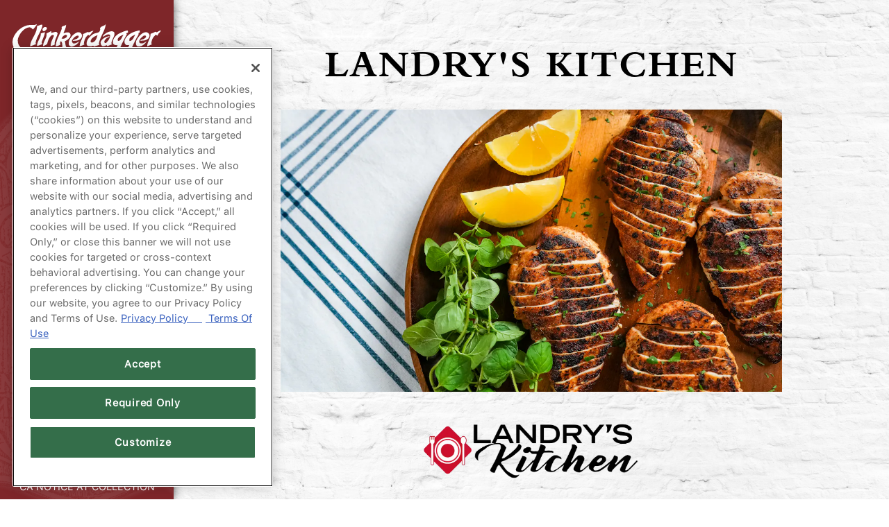

--- FILE ---
content_type: text/html; charset=utf-8
request_url: https://www.clinkerdagger.com/event/landrys-kitchen/
body_size: 8893
content:
<!DOCTYPE html>
<html class="no-js" lang="en-US">
    <head>
      	
	<meta charset="utf-8">
	<meta name="viewport" content="width=device-width, initial-scale=1, shrink-to-fit=no">
	<meta http-equiv="x-ua-compatible" content="ie=edge">
	<title>Landry's Kitchen | Clinkerdagger | Restaurant in Spokane, WA</title>
	<!-- Powered by BentoBox http://getbento.com -->
	<!--
	___ ___ _  _ _____ ___  ___  _____  __
	| _ ) __| \| |_   _/ _ \| _ )/ _ \ \/ /
	| _ \ _|| .` | | || (_) | _ \ (_) >  <
	|___/___|_|\_| |_| \___/|___/\___/_/\_\

	-->
		<meta name="keywords" content="Steaks, Fresh and Innovative Seafood, Steakhouse, Pasta, Cocktails, Wine, Beer, Draft Beer, Spokane, WA">
		<meta name="description" content="Shop Landry's Kitchen for all your Landry's Restaurant favorites from steaks to seasonings and more. All delivered to your door ready to be grilled and savored.">
		<link rel="icon" href="https://media-cdn.getbento.com/accounts/79a8e350f565d6121516c08af748a3d9/media/images/43560fav.png">
	<link rel="canonical" href="https://www.clinkerdagger.com/event/landrys-kitchen/">
	<meta name="Revisit-After" content="5 Days">
	<meta name="Distribution" content="Global">
	<meta name="Rating" content="General">
		<meta property="og:site_name" content="Clinkerdagger | American Restaurant in Spokane, WA">
		<meta property="og:title" content="Landry's Kitchen | Clinkerdagger | Restaurant in Spokane, WA">
		<meta property="og:type" content="article">
		<meta property="og:url" content="https://www.clinkerdagger.com/event/landrys-kitchen/">
			<meta property="og:description" content="Shop Landry's Kitchen for all your Landry's Restaurant favorites from steaks to seasonings and more. All delivered to your door ready to be grilled and savored.">
			<meta property="og:image" content="https://images.getbento.com/accounts/79a8e350f565d6121516c08af748a3d9/media/images/386122.7.23_Landrys_326478_1.jpg?w=1200&fit=crop&auto=compress,format&cs=origin&h=600">
		<meta name="twitter:card" content="summary_large_image">
		<meta name="twitter:title" content="Landry's Kitchen | Clinkerdagger | Restaurant in Spokane, WA">
			<meta name="twitter:description" content="Shop Landry's Kitchen for all your Landry's Restaurant favorites from steaks to seasonings and more. All delivered to your door ready to be grilled and savored.">
			<meta name="twitter:site" content="@Clinkerdagger">
			<meta name="twitter:creator" content="@Clinkerdagger">
			<meta name="twitter:image" content="https://images.getbento.com/accounts/79a8e350f565d6121516c08af748a3d9/media/images/386122.7.23_Landrys_326478_1.jpg?w=1200&fit=crop&auto=compress,format&cs=origin&h=600">
	<link rel="preconnect" href="https://widgets.resy.com" crossorigin>
	<link rel="preconnect" href="https://theme-assets.getbento.com" async crossorigin>
	<link rel="preconnect" href="https://www.gstatic.com" crossorigin>
	<link rel="preconnect" href="https://fonts.gstatic.com" crossorigin>
	<link rel="preconnect" href="https://fonts.googleapis.com" crossorigin>
	<link rel="preconnect" href="https://www.googletagmanager.com" crossorigin>
	
		<link rel="preload" as="image" href="https://images.getbento.com/accounts/79a8e350f565d6121516c08af748a3d9/media/images/79217logo.svg" fetchpriority="high" /> 
	
	
	
	
	
			<script src="https://wsv3cdn.audioeye.com/bootstrap.js?h=2464501e15f62870be26b76c2aa202b9" async></script>
	
	<script type="text/javascript" src="https://ajax.googleapis.com/ajax/libs/webfont/1.6.26/webfont.js"></script>
	<script type="text/javascript">
			WebFont.load({custom: { families: ["Bembo", "SF Pro"] }  , google: { families: ["Montserrat:400,700", "Spartan:400,700&display=swap"] }});
		</script>
			<noscript>
			    <style type="text/css">
			    	<link href="https://fonts.googleapis.com/css?family=Montserrat:400,700|Spartan:400,700&display=swap&display=swap" rel="stylesheet" type="text/css">
			    </style>
			</noscript>
	
	<link href="https://cdnjs.cloudflare.com/ajax/libs/font-awesome/6.4.2/css/all.min.css" rel="stylesheet">
	<script type="text/javascript" src="https://theme-assets.getbento.com/osaka/6bc0b77.osaka/assets/js/head.min.js"></script>
	<link rel="stylesheet" href="//assets-cdn-refresh.getbento.com/stylesheet/clinkerdagger/1/scss/main.f50ed82d8e42c45d7a331845cab28206.scss" />
	
		<script defer src="https://www.google.com/recaptcha/enterprise.js?render=6Ldh0uwrAAAAABZNEucYwqZZ3oOahk4lRhONMg5a"></script>
	
	<script type="text/javascript">
	    Modernizr.addTest("maybemobile", function(){ return (Modernizr.touchevents && Modernizr.mq("only screen and (max-width: 768px)")) ? true : false; });
	</script>
  
  

  
  

	
	
	<script>(function(w,d,s,l,i){w[l]=w[l]||[];w[l].push({'gtm.start': new Date().getTime(),event:'gtm.js'});var f=d.getElementsByTagName(s)[0], j=d.createElement(s),dl=l!='dataLayer'?'&l='+l:'';j.async=true;j.src='https://www.googletagmanager.com/gtm.js?id='+i+dl;f.parentNode.insertBefore(j,f);})(window,document,'script','dataLayer','GTM-TBWSQ87');
	</script>
	
	<script type="text/javascript">
	    window.Osaka = { settings: { store: { enabled: false, cart_quantity: null }, gmaps: { apikey: 'AIzaSyCxtTPdJqQMOwjsbKBO3adqPGzBR1MgC5g', styles: [ { "featureType": "all", "elementType": "labels.text.fill", "stylers": [ { "color": "#000000" }, { "lightness": "0" }, { "saturation": "0" } ] }, { "featureType": "all", "elementType": "labels.text.stroke", "stylers": [ { "visibility": "on" }, { "color": "#ffffff" }, { "lightness": 16 } ] }, { "featureType": "all", "elementType": "labels.icon", "stylers": [ { "visibility": "off" } ] }, { "featureType": "administrative", "elementType": "geometry.fill", "stylers": [ { "color": "#fefefe" }, { "lightness": 20 } ] }, { "featureType": "administrative", "elementType": "geometry.stroke", "stylers": [ { "color": "#fefefe" }, { "lightness": 17 }, { "weight": 1.2 } ] }, { "featureType": "landscape", "elementType": "geometry", "stylers": [ { "color": "#f5f5f5" }, { "lightness": 20 } ] }, { "featureType": "poi", "elementType": "geometry", "stylers": [ { "color": "#f5f5f5" }, { "lightness": 21 } ] }, { "featureType": "poi.park", "elementType": "geometry", "stylers": [ { "color": "#dedede" }, { "lightness": 21 } ] }, { "featureType": "road.highway", "elementType": "geometry.fill", "stylers": [ { "color": "#ffffff" }, { "lightness": 17 } ] }, { "featureType": "road.highway", "elementType": "geometry.stroke", "stylers": [ { "color": "#ffffff" }, { "lightness": 29 }, { "weight": 0.2 } ] }, { "featureType": "road.arterial", "elementType": "geometry", "stylers": [ { "color": "#ffffff" }, { "lightness": 18 } ] }, { "featureType": "road.local", "elementType": "geometry", "stylers": [ { "color": "#ffffff" }, { "lightness": 16 } ] }, { "featureType": "transit", "elementType": "geometry", "stylers": [ { "color": "#f2f2f2" }, { "lightness": 19 } ] }, { "featureType": "water", "elementType": "geometry", "stylers": [ { "color": "#e9e9e9" }, { "lightness": 17 } ] } ], icon: "https://images.getbento.com/accounts/79a8e350f565d6121516c08af748a3d9/media/images/66910mapmarker.png" }, recaptcha_v3:{ enabled: true, site_key: "6Ldh0uwrAAAAABZNEucYwqZZ3oOahk4lRhONMg5a" }, galleries: { autoplay: false, fade: true }, heros: { autoplay_galleries: true }, srcset_enabled: false }, modernizr: window.Modernizr }; /* Slider dots */ window.Osaka.settings.galleries.dots = false; window.Osaka.settings.galleries.arrows = true; /* Slider speed */ window.Osaka.settings.galleries.autoplaySpeed = 3000; window.Osaka.settings.galleries.speed = 2000; document.addEventListener('DOMContentLoaded', function() { var hasClass, addClass, removeClass; if ('classList' in document.documentElement) { hasClass = function (el, className) { return el.classList.contains(className); }; addClass = function (el, className) { el.classList.add(className); }; removeClass = function (el, className) { el.classList.remove(className); }; } else { hasClass = function (el, className) { return new RegExp('\\b'+ className+'\\b').test(el.className); }; addClass = function (el, className) { if (!hasClass(el, className)) { el.className += ' ' + className; } }; removeClass = function (el, className) { el.className = el.className.replace(new RegExp('\\b'+ className+'\\b', 'g'), ''); }; } var allCSplits = Array.from(document.getElementsByClassName('c-split')); allCSplits.forEach(function(cSplit, cSplitIndex, cSplitList) { addClass(cSplit, "c-split-" + (cSplitIndex + 1)); if(cSplitIndex % 2 == 0 ) { addClass(cSplit, "c-split-odd"); } else { addClass(cSplit, "c-split-even"); } if(Object.is(cSplitList.length - 1, cSplitIndex)) { addClass(cSplit, "c-split-last"); } }); var oneColTexts = Array.from(document.getElementsByClassName('c-one-col--text')); oneColTexts.forEach(function(oneColText, oneColTextIndex, oneColTextList) { addClass(oneColText, "c-one-col-" + (oneColTextIndex + 1)); if(oneColTextIndex % 2 == 0 ) { addClass(oneColText, "c-one-col-odd"); } else { addClass(oneColText, "c-one-col-even"); } if(Object.is(oneColTextList.length - 1, oneColTextIndex)) { addClass(oneColText, "c-one-col-last"); } }); var lonelyTab = document.querySelector('.tabs-nav li:only-child'); if(lonelyTab) { lonelyTab.parentElement.remove(); } }, false); </script> <!-- OneTrust Cookies Consent Notice start for clinkerdagger.com --> <script src=https://cdn.cookielaw.org/scripttemplates/otSDKStub.js type="text/javascript" charset="UTF-8" data-domain-script="018fdff9-a59a-7398-83aa-6d4755003ef9" ></script> <script type="text/javascript"> function OptanonWrapper() { } </script> <!-- OneTrust Cookies Consent Notice end for clinkerdagger.com -->
	</script>
	<!--[if lt IE 9]>
	    <script type="text/javascript" src="https://theme-assets.getbento.com/osaka/6bc0b77.osaka/assets/assets/js/ltie9.min.js "></script>
	<![endif] -->

      	
		
				
				
			
				
				
			
				
				
			
				
				
			
				
				
			
				
				
			
				
				
			
				
				
			
				
				
			
				
				
			
				
				
			<script type="application/ld+json">{"@context": "https://schema.org", "@type": "Organization", "@id": "https://www.clinkerdagger.com/#organization", "url": "https://www.clinkerdagger.com", "name": "Clinkerdagger", "description": "Old-school steakhouse opened in 1974 overlooking the Spokane River, with skyline views \u0026 deck.", "logo": "https://images.getbento.com/accounts/79a8e350f565d6121516c08af748a3d9/media/images/79217logo.svg?w=600\u0026fit=max\u0026auto=compress,format\u0026cs=origin\u0026h=600", "subOrganization": {"@type": "FoodEstablishment", "@id": "https://www.clinkerdagger.com/location/clinkerdagger/#foodestablishment", "url": "https://www.clinkerdagger.com/location/clinkerdagger/", "name": "Clinkerdagger", "description": "Scenic Riverfront Dining in SpokaneThe tradition has continued for over 50 years at this Spokane landmark overlooking the majestic Spokane River and city skyline. This is the perfect place for a special business or romantic occasion, or perhaps simply a nice getaway for lunch or dinner.\u0026nbsp;This classic American grill artfully serves quality steaks, fresh and innovative seafood with enthusiasm by our experienced restaurant team.Winner of the Spokane Coeur d\u0026#39;Alene Living Gold Award for Best Fine Dining, the Silver Award for Best Appetizers and Best Outdoor Dining, and the Bronze Award for Best Steak.\u0026nbsp;We are proud to announce that we\u0026#39;ve been recognized with multiple 2025 Diners\u0026#39; Choice Awards, including Notable Wine List, best Ambience, and being the Most Booked! These awards recognize outstanding restaurants based on feedback from local diners like you. Join us to celebrate and experience a wine list that complements every dish, all within an unforgettable ambiance.View Menus Book a Private Event View Features Make Reservations", "image": "", "photo": "", "address": {"@type": "PostalAddress", "name": "Clinkerdagger", "streetAddress": "621 W Mallon Avenue", "addressLocality": "Spokane", "addressRegion": "WA", "postalCode": "99201"}, "location": {"@type": "PostalAddress", "name": "Clinkerdagger", "streetAddress": "621 W Mallon Avenue", "addressLocality": "Spokane", "addressRegion": "WA", "postalCode": "99201"}, "telephone": "(509) 328-5965", "hasMap": "https://www.clinkerdagger.com/location/clinkerdagger/", "parentOrganization": {"@type": "Organization", "@id": "https://www.clinkerdagger.com/#organization"}, "servesCuisine": "American Restaurant", "priceRange": "$$$", "acceptsReservations": "https://www.clinkerdagger.com", "potentialAction": {"@type": "ReserveAction", "object": {"@type": "Reservation", "name": "Table at Clinkerdagger"}, "result": {"@type": "Reservation", "name": "Table at Clinkerdagger"}, "target": "https://www.clinkerdagger.com/location/clinkerdagger/", "location": {"@id": "https://www.clinkerdagger.com/location/clinkerdagger/#foodestablishment"}}}, "sameAs": ["http://facebook.com/Clinkerdagger", "https://www.instagram.com/clinkerdagger_spokane/", "https://www.tripadvisor.com/Restaurant_Review-g58759-d413253-Reviews-Clinkerdagger-Spokane_Washington.html"], "potentialAction": {"@type": "ReserveAction", "object": {"@type": "Reservation", "name": "Table", "url": "https://www.clinkerdagger.com/#action-reservations"}, "result": {"@type": "Reservation", "name": "Table"}, "target": "https://www.clinkerdagger.com"}}</script>
	<script type="application/ld+json">{"@context": "https://schema.org", "@type": "Event", "@id": "https://www.clinkerdagger.com/event/landrys-kitchen//#event", "url": "https://www.clinkerdagger.com/event/landrys-kitchen/", "name": "Landry\u0027s Kitchen", "description": "Order. Prepare. Serve.It\u0026rsquo;s that Simple!Over the years, Landry\u0026rsquo;s has spent countless hours sourcing the world\u0026rsquo;s finest ingredients to prepare for you in our restaurants. Today, we are opening our Kitchen to you!Now you can have the best seafood and steaks from our world-class restaurants delivered straight to your door, or anywhere you choose! Whether its date night, family night or a special holiday gathering, cooking at home has never been so easy.ORDER NOW", "startDate": "", "endDate": "", "sameAs": "", "organizer": {"@id": "https://www.clinkerdagger.com/#organization"}, "image": {"url": "https://images.getbento.com/accounts/79a8e350f565d6121516c08af748a3d9/media/images/386122.7.23_Landrys_326478_1.jpg?w=1800\u0026fit=max\u0026auto=compress,format\u0026cs=origin\u0026h=1800", "alt_text": ""}, "location": {"@type": "Place", "@id": "https://www.clinkerdagger.com/#organization"}}</script>


  		
    </head>
    <body class="has-sticky-powered-by has-mobi-footer boxes-event-template has-nav-address-bar">
        
  
	 
	<header class="site-header" tabindex="-1">
		<a href="#main-content" class="skip">Skip to main content</a>
	  <div class="site-header-desktop">
	    <div class="site-header-desktop__container">
				
		<div class="site-logo">
	        <a class="site-logo__btn" href="/">
	            
                <img src="https://images.getbento.com/accounts/79a8e350f565d6121516c08af748a3d9/media/images/79217logo.svg" loading="lazy" 
  

  

  
    
      alt="Clinkerdagger Home"
    
  

 loading="eager" fetchpriority="high"/>
              
	            <img src="https://images.getbento.com/accounts/79a8e350f565d6121516c08af748a3d9/media/images/99515logo_2.png" loading="lazy" 
  

  
    
  

  
    
      alt="logo"
    
  

 />
	        </a>
	    </div>

				
	
		<div class="site-location">
			<a 
			href="https://maps.google.com/?cid=9312255554563597180"
		 class="site-location__address" target="_blank" rel="noopener"
		 data-bb-track="button" data-bb-track-on="click" data-bb-track-category="Address" data-bb-track-action="Click" data-bb-track-label="Header"
><span>621 W Mallon Avenue,</span> <span> Spokane, WA 99201</span><span class="sr-only"> (opens in a new tab)</span></a>
					<a class="site-location__tel" href="tel:(509) 328-5965"
		 data-bb-track="button" data-bb-track-on="click" data-bb-track-category="Phone Number" data-bb-track-action="Click" data-bb-track-label="Header"
>(509) 328-5965</a>
	    </div>

					<div class="site-header-action site-header-action--primary">
						<button type="button" class="btn btn-brand-alt btn-block" aria-label="Reservations - Make a reservation" aria-controls="reservations-panel" aria-expanded="false" data-reservations data-bb-track="button" data-bb-track-on="click" data-bb-track-category="Reservations Trigger Button" data-bb-track-action="Click" data-bb-track-label="Callout, Header" id="reservations-button">Reservations</button>
					</div>
				
	<nav class="site-nav">
		<ul class="site-nav-menu">
				
			<li>
				<a    href="/location/clinkerdagger/"  >Hours & Location</a>
			</li>
			<li>
				<a    href="/wine-dinners/"  >Wine Dinners</a>
			</li>
			<li>
				<a    href="/menus/"  >Menus</a>
			</li>
			<li>
				<a    href="/private-events/"  >Groups</a>
			</li>
			<li class="is-active" >
				<a  aria-current="page"    href="/specials/"  >Features</a>
			</li>
			<li>
				<a    href="https://clinkerdagger.alohaorderonline.com/Engage.aspx?#/engage/ordering/menu/"  target="_blank" rel="noopener">Order Online<span class="sr-only"> (opens in a new tab)</span></a>
			</li>
			<li class="site-nav-submenu">
				<button type="button" class="site-nav-link site-nav-submenu-toggle" aria-expanded="false" aria-controls="SubMenu-7">
					About
				</button>
				<div id="SubMenu-7" class="sub-menu">
					<ul>
							<li>
								<a  href="https://careers.landrysinc.com/landrys-careers-home/jobs?tags1=Clinkerdagger"target="_blank" rel="noopener">Careers<span class="sr-only"> (opens in a new tab)</span></a>
							</li>
							<li>
								<a  href="https://www.landrysinc.com/feedback-brands-listing"target="_blank" rel="noopener">Feedback<span class="sr-only"> (opens in a new tab)</span></a>
							</li>
							<li>
								<a  href="https://www.landrysinc.com/privacy-notice?_gl=1*3zes1r*_gcl_au*MTE5MjAxMjcwOS4xNzE4MjIzNzE2"target="_blank" rel="noopener">Privacy<span class="sr-only"> (opens in a new tab)</span></a>
							</li>
							<li>
								<a  href="https://www.landrysinc.com/terms-of-use?_gl=1*3zes1r*_gcl_au*MTE5MjAxMjcwOS4xNzE4MjIzNzE2"target="_blank" rel="noopener">Terms<span class="sr-only"> (opens in a new tab)</span></a>
							</li>
							<li>
								<a  href="/accessibility/">Accessibility</a>
							</li>
					</ul>
				</div>
			</li>
			<li>
				<a    href="/gift-cards/"  >Gift Cards</a>
			</li>
			<li>
				<a    href="https://www.landrysselect.com/join-now/"  target="_blank" rel="noopener">Landry's Select Club<span class="sr-only"> (opens in a new tab)</span></a>
			</li>
			<li>
				<a    href="https://cloud.lnyfe.com/email-sign-up?brand=CLK&_ga=2.155392061.709926738.1721414745-1655062779.1712066702"  target="_blank" rel="noopener">Join E-Club<span class="sr-only"> (opens in a new tab)</span></a>
			</li>
			<li>
				<a    href="https://www.ezcater.com/catering/pvt/clinkerdagger-spokane"  target="_blank" rel="noopener">Catering<span class="sr-only"> (opens in a new tab)</span></a>
			</li>
			<li>
				<a    href="https://www.cognitoforms.com/LandrysInc1/PRIVACYRIGHTSREQUEST"  target="_blank" rel="noopener">Your Privacy Choices<span class="sr-only"> (opens in a new tab)</span></a>
			</li>
			<li>
				<a    href="https://privacy.landrysinc.com/#california"  target="_blank" rel="noopener">CA Notice at Collection<span class="sr-only"> (opens in a new tab)</span></a>
			</li>

	<li>
		<a href="https://privacy.landrysinc.com/" target="_blank" rel="noopener">Privacy Policy<span class="sr-only"> (opens in a new tab)</span></a>
	</li>

		</ul>
	</nav>

					<div class="site-header-action site-header-action--secondary">
						<a href="https://www.clinkerdagger.com/specials/" class="btn btn-brand-alt btn-block" target="_blank" rel="noopener">Events<span class="sr-only"> (opens in a new tab)</span></a>
					</div>
				
        <div class="site-social">
            <ul class="social-accounts">
				<li><a href="http://facebook.com/Clinkerdagger" target="_blank" rel="noopener" data-bb-track="button" data-bb-track-on="click" data-bb-track-category="Social Icons" data-bb-track-action="Click" data-bb-track-label="Facebook"><span class="fa fa-facebook" aria-hidden="true"></span><span class="sr-only">Facebook (opens in a new tab)</span></a></li>
				<li><a href="http://twitter.com/#!/clinkerdagger" target="_blank" rel="noopener" data-bb-track="button" data-bb-track-on="click" data-bb-track-category="Social Icons" data-bb-track-action="Click" data-bb-track-label="Twitter"><span class="fa fa-brands fa-x-twitter" aria-hidden="true"></span><span class="sr-only">Twitter (opens in a new tab)</span></a></li>
				<li><a href="https://www.instagram.com/clinkerdagger_spokane/" target="_blank" rel="noopener" data-bb-track="button" data-bb-track-on="click" data-bb-track-category="Social Icons" data-bb-track-action="Click" data-bb-track-label="Instagram"><span class="fa fa-instagram" aria-hidden="true"></span><span class="sr-only">Instagram (opens in a new tab)</span></a></li>
				<li><a href="https://www.tripadvisor.com/Restaurant_Review-g58759-d413253-Reviews-Clinkerdagger-Spokane_Washington.html" target="_blank" rel="noopener" data-bb-track="button" data-bb-track-on="click" data-bb-track-category="Social Icons" data-bb-track-action="Click" data-bb-track-label="TripAdvisor"><span class="fa fa-tripadvisor" aria-hidden="true"></span><span class="sr-only">TripAdvisor (opens in a new tab)</span></a></li>
		</ul>
        </div>

			</div>
			
	<div class="site-powered-by">
	  <a href="https://getbento.com/?utm_source=header&amp;utm_campaign=clinkerdagger.com" target="_blank" rel="noopener">powered by BentoBox<span class="sr-only"> (opens in a new tab)</span></a>
	</div>

		</div>
	  <div class="site-header-mobi">
			
		<div class="site-logo">
	        <a class="site-logo__btn" href="/">
					<img src="https://images.getbento.com/accounts/79a8e350f565d6121516c08af748a3d9/media/images/99515logo_2.png" loading="lazy" 
  

  
    
  

  
    
      alt="logo"
    
  

/>
	        </a>
	    </div>

			
	
		<div class="site-location">
			<a 
			href="https://maps.google.com/?cid=9312255554563597180"
		 class="site-location__address" target="_blank" rel="noopener"
		 data-bb-track="button" data-bb-track-on="click" data-bb-track-category="Address" data-bb-track-action="Click" data-bb-track-label="Header"
><span>621 W Mallon Avenue,</span> <span> Spokane, WA 99201</span><span class="sr-only"> (opens in a new tab)</span></a>
					<a class="site-location__tel" href="tel:(509) 328-5965"
		 data-bb-track="button" data-bb-track-on="click" data-bb-track-category="Phone Number" data-bb-track-action="Click" data-bb-track-label="Header"
>(509) 328-5965</a>
	    </div>

				
		<button type="button" class="nav-toggle-btn" aria-controls="SiteHeaderMobilePanel" aria-expanded="false">
		  <span class="sr-only">Toggle Navigation</span>
	      <span class="nav-toggle-btn__line"></span>
	      <span class="nav-toggle-btn__line"></span>
	      <span class="nav-toggle-btn__line"></span>
	    </button>

	    <div id="SiteHeaderMobilePanel" class="site-header-mobi-panel">
	      <div class="site-header-mobi-panel__inner">
					
	<nav class="site-nav">
		<ul class="site-nav-menu">
				
			<li>
				<a    href="/location/clinkerdagger/"  >Hours & Location</a>
			</li>
			<li>
				<a    href="/wine-dinners/"  >Wine Dinners</a>
			</li>
			<li>
				<a    href="/menus/"  >Menus</a>
			</li>
			<li>
				<a    href="/private-events/"  >Groups</a>
			</li>
			<li class="is-active" >
				<a  aria-current="page"    href="/specials/"  >Features</a>
			</li>
			<li>
				<a    href="https://clinkerdagger.alohaorderonline.com/Engage.aspx?#/engage/ordering/menu/"  target="_blank" rel="noopener">Order Online<span class="sr-only"> (opens in a new tab)</span></a>
			</li>
			<li class="site-nav-submenu">
				<button type="button" class="site-nav-link site-nav-submenu-toggle" aria-expanded="false" aria-controls="SubMenu-7">
					About
				</button>
				<div id="SubMenu-7" class="sub-menu">
					<ul>
							<li>
								<a  href="https://careers.landrysinc.com/landrys-careers-home/jobs?tags1=Clinkerdagger"target="_blank" rel="noopener">Careers<span class="sr-only"> (opens in a new tab)</span></a>
							</li>
							<li>
								<a  href="https://www.landrysinc.com/feedback-brands-listing"target="_blank" rel="noopener">Feedback<span class="sr-only"> (opens in a new tab)</span></a>
							</li>
							<li>
								<a  href="https://www.landrysinc.com/privacy-notice?_gl=1*3zes1r*_gcl_au*MTE5MjAxMjcwOS4xNzE4MjIzNzE2"target="_blank" rel="noopener">Privacy<span class="sr-only"> (opens in a new tab)</span></a>
							</li>
							<li>
								<a  href="https://www.landrysinc.com/terms-of-use?_gl=1*3zes1r*_gcl_au*MTE5MjAxMjcwOS4xNzE4MjIzNzE2"target="_blank" rel="noopener">Terms<span class="sr-only"> (opens in a new tab)</span></a>
							</li>
							<li>
								<a  href="/accessibility/">Accessibility</a>
							</li>
					</ul>
				</div>
			</li>
			<li>
				<a    href="/gift-cards/"  >Gift Cards</a>
			</li>
			<li>
				<a    href="https://www.landrysselect.com/join-now/"  target="_blank" rel="noopener">Landry's Select Club<span class="sr-only"> (opens in a new tab)</span></a>
			</li>
			<li>
				<a    href="https://cloud.lnyfe.com/email-sign-up?brand=CLK&_ga=2.155392061.709926738.1721414745-1655062779.1712066702"  target="_blank" rel="noopener">Join E-Club<span class="sr-only"> (opens in a new tab)</span></a>
			</li>
			<li>
				<a    href="https://www.ezcater.com/catering/pvt/clinkerdagger-spokane"  target="_blank" rel="noopener">Catering<span class="sr-only"> (opens in a new tab)</span></a>
			</li>
			<li>
				<a    href="https://www.cognitoforms.com/LandrysInc1/PRIVACYRIGHTSREQUEST"  target="_blank" rel="noopener">Your Privacy Choices<span class="sr-only"> (opens in a new tab)</span></a>
			</li>
			<li>
				<a    href="https://privacy.landrysinc.com/#california"  target="_blank" rel="noopener">CA Notice at Collection<span class="sr-only"> (opens in a new tab)</span></a>
			</li>

	<li>
		<a href="https://privacy.landrysinc.com/" target="_blank" rel="noopener">Privacy Policy<span class="sr-only"> (opens in a new tab)</span></a>
	</li>

					<li><button type="button" class="" aria-label="Reservations - Make a reservation" aria-controls="reservations-panel" aria-expanded="false" data-reservations data-bb-track="button" data-bb-track-on="click" data-bb-track-category="Reservations Trigger Button" data-bb-track-action="Click" data-bb-track-label="Callout, Header" id="reservations-button">Reservations</button></li>
		</ul>
	</nav>

	        
        <div class="site-social site-social--bordered">
            <ul class="social-accounts">
				<li><a href="http://facebook.com/Clinkerdagger" target="_blank" rel="noopener" data-bb-track="button" data-bb-track-on="click" data-bb-track-category="Social Icons" data-bb-track-action="Click" data-bb-track-label="Facebook"><span class="fa fa-facebook" aria-hidden="true"></span><span class="sr-only">Facebook (opens in a new tab)</span></a></li>
				<li><a href="http://twitter.com/#!/clinkerdagger" target="_blank" rel="noopener" data-bb-track="button" data-bb-track-on="click" data-bb-track-category="Social Icons" data-bb-track-action="Click" data-bb-track-label="Twitter"><span class="fa fa-brands fa-x-twitter" aria-hidden="true"></span><span class="sr-only">Twitter (opens in a new tab)</span></a></li>
				<li><a href="https://www.instagram.com/clinkerdagger_spokane/" target="_blank" rel="noopener" data-bb-track="button" data-bb-track-on="click" data-bb-track-category="Social Icons" data-bb-track-action="Click" data-bb-track-label="Instagram"><span class="fa fa-instagram" aria-hidden="true"></span><span class="sr-only">Instagram (opens in a new tab)</span></a></li>
				<li><a href="https://www.tripadvisor.com/Restaurant_Review-g58759-d413253-Reviews-Clinkerdagger-Spokane_Washington.html" target="_blank" rel="noopener" data-bb-track="button" data-bb-track-on="click" data-bb-track-category="Social Icons" data-bb-track-action="Click" data-bb-track-label="TripAdvisor"><span class="fa fa-tripadvisor" aria-hidden="true"></span><span class="sr-only">TripAdvisor (opens in a new tab)</span></a></li>
		</ul>
        </div>

        	
	
		<div class="site-location">
			<a 
			href="https://maps.google.com/?cid=9312255554563597180"
		 class="site-location__address" target="_blank" rel="noopener"
		 data-bb-track="button" data-bb-track-on="click" data-bb-track-category="Address" data-bb-track-action="Click" data-bb-track-label="Header"
><span>621 W Mallon Avenue,</span> <span> Spokane, WA 99201</span><span class="sr-only"> (opens in a new tab)</span></a>
					<a class="site-location__tel" href="tel:(509) 328-5965"
		 data-bb-track="button" data-bb-track-on="click" data-bb-track-category="Phone Number" data-bb-track-action="Click" data-bb-track-label="Header"
>(509) 328-5965</a>
	    </div>

	      </div>
	      
	<div class="site-powered-by">
	  <a href="https://getbento.com/?utm_source=header&amp;utm_campaign=clinkerdagger.com" target="_blank" rel="noopener">powered by BentoBox<span class="sr-only"> (opens in a new tab)</span></a>
	</div>

			</div>
		</div>
	</header>

  	
		<aside id="reservations-panel" class="reservations" tabindex="-1" aria-hidden="true">
			<button type="button" class="close close--alt" aria-label="Close"><span aria-hidden="true">&times;</span></button>
			<form class="reservations-form form-alt">
				
				
		<div data-bb-track="form" data-bb-track-on="submit" data-bb-track-category="Forms" data-bb-track-action="Submit" data-bb-track-label="Reservations" aria-hidden="true"></div>


				<div class="form-header">
            <h2 class="h1 form-heading">Reservations</h2>
	      </div>
		        <div class="form-ui">
					<label for="location" class="input--hidden">
						<span class="input-label">Location
							<span class="input-label-required">- Required</span>
						</span>
						<div class="form-control-group has-icon-right">
							<select id="location" class="form-control unselected" name="location" required aria-describedby="location-error">
								<option value="" disabled>Location</option>
									<option value="site" selected
											data-reservation-service="opentable"
											data-reservation-id="20551"
											data-reservation-api-key>Clinkerdagger | American Restaurant in Spokane, WA
									</option>
							</select>
							<span class="form-control-group--icon is-positioned-right" aria-hidden="true">
								<i class="fa fa-chevron-down"></i>
							</span>
						</div>
						<i class="error-label">Please, select a location</i>
	        </label>
					<label for="seats">
						<span class="input-label">Number of People 
							<span class="input-label-optional">- Optional</span>
						</span>
						<div class="form-control-group has-icon-right">
							<select id="seats" class="form-control unselected" name="seats">
								<option value="" selected disabled>Number of People</option>
								<option value="1">1 Person</option>
								<option value="2">2 People</option>
								<option value="3">3 People</option>
								<option value="4">4 People</option>
								<option value="5">5 People</option>
								<option value="6">6 People</option>
								<option value="7">7 People</option>
								<option value="8">8+ People</option>
							</select>
							<span class="form-control-group--icon is-positioned-right" aria-hidden="true">
								<i class="fa fa-chevron-down"></i>
							</span>
						</div>
					</label>
					<label for="date">
						<span class="input-label">Date
							<span class="input-label-required">- Required</span>
						</span>
						<div data-react-component="accessible-date-picker"></div>
					</label>
					<label for="time">
						<span class="input-label">Time 
							<span class="input-label-optional">- Optional</span>
						</span>
						<div class="form-control-group has-icon-left has-icon-right">
							<span class="form-control-group--icon is-positioned-left" aria-hidden="true">
								<i class="fa fa-clock-o"></i>
							</span>
							<select id="time" class="form-control unselected" name="time">
								<option value="" selected disabled>Time</option>
								
								
									<option value="2300">11:00 PM</option>
								
									<option value="2230">10:30 PM</option>
								
									<option value="2200">10:00 PM</option>
								
									<option value="2130">9:30 PM</option>
								
									<option value="2100">9:00 PM</option>
								
									<option value="2030">8:30 PM</option>
								
									<option value="2000">8:00 PM</option>
								
									<option value="1930">7:30 PM</option>
								
									<option value="1900">7:00 PM</option>
								
									<option value="1830">6:30 PM</option>
								
									<option value="1800">6:00 PM</option>
								
									<option value="1730">5:30 PM</option>
								
									<option value="1700">5:00 PM</option>
								
									<option value="1630">4:30 PM</option>
								
									<option value="1600">4:00 PM</option>
								
									<option value="1530">3:30 PM</option>
								
									<option value="1500">3:00 PM</option>
								
									<option value="1430">2:30 PM</option>
								
									<option value="1400">2:00 PM</option>
								
									<option value="1330">1:30 PM</option>
								
									<option value="1300">1:00 PM</option>
								
									<option value="1230">12:30 PM</option>
								
									<option value="1200">12:00 PM</option>
								
									<option value="1130">11:30 AM</option>
								
									<option value="1100">11:00 AM</option>
								
									<option value="1030">10:30 AM</option>
								
									<option value="1000">10:00 AM</option>
								
									<option value="0930">9:30 AM</option>
								
									<option value="0900">9:00 AM</option>
								
									<option value="0830">8:30 AM</option>
								
									<option value="0800">8:00 AM</option>
								
									<option value="0730">7:30 AM</option>
								
									<option value="0700">7:00 AM</option>
								
							</select>
							<span class="form-control-group--icon is-positioned-right" aria-hidden="true">
								<i class="fa fa-chevron-down"></i>
							</span>
						</div>
					</label>
		        </div>
		        <div class="form-actions">
		            <button type="submit" class="btn btn-brand-alt">Find A Table<span class="sr-only"> Submit the reservation form</span></button>
		            <span class="form-error-msg">Please check errors in the form above</span>
		        </div>
		        <div class="form-success-msg">
		            <span>Thanks!</span>
		        </div>
						
    
        <div class="recaptcha-form-footer">
            <span>This site is protected by reCAPTCHA and the Google</span>
            <a href="https://policies.google.com/privacy">Privacy Policy</a> and
            <a href="https://policies.google.com/terms">Terms of Service</a> apply.
        </div>
    
			</form>
		</aside>

  

	
	<main class="site-content page-id--146222">
		<span id="main-content" class="sr-only">Main content starts here, tab to start navigating</span>
		

		
	
	<article class="article content">
		
		<div class="container revealable">
			<h1>Landry's Kitchen</h1>
		</div>
		
			<section class="container-md revealable">
				
		<div class="gallery gallery--std">
			
					
				<div>
					
					
						
						<div 
  

  
    
  

  
    
      role="img" aria-label="Landry's Kitchen Clinkerdagger"
    
  

 class="gallery__item gallery__item-fallback" style="background-image: url('https://images.getbento.com/accounts/79a8e350f565d6121516c08af748a3d9/media/images/386122.7.23_Landrys_326478_1.jpg?w=1200&fit=crop&auto=compress,format&cs=origin&crop=focalpoint&fp-x=0.5&fp-y=0.5');">
								<img class="sr-only" 
  

  
    
  

  
    
      alt="Landry's Kitchen Clinkerdagger"
    
  

>
						</div>
				</div>
			
	    </div>

			</section>
		
		<div class="container-md revealable">
			<p><img src="https://images.getbento.com/accounts/99ed3677270d3f77d33b9ed473c4b3a1/media/images/1684860536174.png?w=1000&fit=max&auto=compress,format&h=1000" style="width: 336px;" class="fr-fic fr-dib" data-alt_text="shape" alt="shape"><br></p><h3><strong><span style="font-size: 24px;">Order. Prepare. Serve.<br>It&rsquo;s that Simple!</span></strong></h3><p>Over the years, Landry&rsquo;s has spent countless hours sourcing the world&rsquo;s finest ingredients to prepare for you in our restaurants. Today, we are opening our Kitchen to you!<br><br>Now you can have the best seafood and steaks from our world-class restaurants delivered straight to your door, or anywhere you choose! Whether its date night, family night or a special holiday gathering, cooking at home has never been so easy.</p><p><a class="btn btn-brand" href="https://landryskitchen.com/" rel="noopener noreferrer" target="_blank">ORDER NOW</a></p>
		</div>
	</article>

		
	</main>

	

	
			

	<footer class="mobi-footer mobi-footer--sticky">
	    <ul class="mobi-footer__list">
				<li class="mobi-footer__item">
					
	
		
			

		
		<button type="button" class="btn btn-brand-alt btn-block" aria-label="Reservations - Make a reservation" aria-controls="reservations-panel" aria-expanded="false" data-reservations data-bb-track="button" data-bb-track-on="click" data-bb-track-category="Reservations Trigger Button" data-bb-track-action="Click" data-bb-track-label="Callout, Footer" id="reservations-button">Reservations</button>


	

				</li>
				<li class="mobi-footer__item">
					
	
		
			
		<a href="https://www.clinkerdagger.com/specials/" class="btn btn-brand-alt btn-block" target="_blank" rel="noopener">Events<span class="sr-only"> (opens in a new tab)</span></a>


	

				</li>
	    </ul>
	</footer>

	

	
	
		
        
        
        
        <aside id="popup-newsletter-form" class="popup popup--form mfp-hide">
            <form class="js-form-ajax form-alt container-sm" data-form-endpoint="/forms/submit/newsletter/" enctype="multipart/form-data" method="post">
    <div style="display: none;">
        <label>leave this field blank
            <input type="text" name="comment_body" value="" />
        </label>
    </div>
    
    
                <input type="hidden" name="form" value="newsletter">
                
				
		<div data-bb-track="form" data-bb-track-on="submit" data-bb-track-category="Forms" data-bb-track-action="Submit" data-bb-track-label="Email Sign Up" aria-hidden="true"></div>

                <div class="form-header">
                    <h2 class="h1 form-heading">Email Signup</h2>
                    
                </div>
                <div class="form-ui">
                    
    
    
        
        

        
            
    
<label for="2438451" >
    
    
        
            
        
        
            <i class="error-label" id="firstname-error">Please, enter a valid first name</i>
        
    
    <span class="input-label">First Name
         <span class="input-label-required">- Required</span>
        
    </span>
    
        <input id="2438451" class="form-control" type="text" name="2438451" placeholder="First Name" required oninvalid="this.setCustomValidity('Please enter a valid first name')" oninput="setCustomValidity('')"
         
    
    
      
    
    
    
    
    
    

    
      autocomplete="given-name"
    
 aria-describedby="2438451-error">
    
</label>


        
        
    
        
        

        
            
    
<label for="2438456" >
    
    
        
            
        
        
            <i class="error-label" id="lastname-error">Please, enter a valid last name</i>
        
    
    <span class="input-label">Last Name
         <span class="input-label-required">- Required</span>
        
    </span>
    
        <input id="2438456" class="form-control" type="text" name="2438456" placeholder="Last Name" required oninvalid="this.setCustomValidity('Please enter a valid last name')" oninput="setCustomValidity('')"
         
    
    
    
      
    
    
    
    
    

    
      autocomplete="family-name"
    
 aria-describedby="2438456-error">
    
</label>


        
        
    
        
        

        
            
    
<label for="2438459" >
    
    
         
            
        
        
            <i class="error-message-email" id="email-error">Please, enter a valid email</i>
        
    
    <span class="input-label">Email
         <span class="input-label-required">- Required</span>
        
    </span>
    
        <input id="2438459" class="form-control" type="email" name="2438459" placeholder="Email" required oninvalid="this.setCustomValidity('Please enter a valid email')" oninput="setCustomValidity('')" 
    
    
    
    
      
    
    
    
    

    
      autocomplete="email"
    
 aria-describedby="2438459-error">
    
</label>


        
        
    

                </div>
                <div class="form-actions">
                    <button type="submit" class="btn btn-brand-alt">Submit</button>
                    <span class="form-error-msg">Please check errors in the form above</span>
                </div>
                <div class="form-success-msg">
                    <span>Thank you for signing up for email updates!</span>
                    <button type="button" class="btn btn-brand-alt js-popup-closebtn">Close</button>
                </div>
                
    
        <div class="recaptcha-form-footer">
            <span>This site is protected by reCAPTCHA and the Google</span>
            <a href="https://policies.google.com/privacy">Privacy Policy</a> and
            <a href="https://policies.google.com/terms">Terms of Service</a> apply.
        </div>
    
            
    </form>
        </aside>    

	


	
  
		<script type="text/javascript" src="https://theme-assets.getbento.com/osaka/6bc0b77.osaka/assets/js/foot.libs.min.js"></script>
        <script type="text/javascript" src="https://theme-assets.getbento.com/osaka/6bc0b77.osaka/assets/js/bentobox.min.js"></script>

        
        
        <noscript><iframe src="https://www.googletagmanager.com/ns.html?id=GTM-TBWSQ87" height="0" width="0" style="display:none;visibility:hidden"></iframe></noscript>
				

	
  <script id="alerts-component-script" type="text/javascript" src="https://app-assets.getbento.com/alerts-component/0573734/main.js"></script>
  <script type="text/javascript" src="https://app-assets.getbento.com/alerts-component/0573734/main.js.map"></script>
  <script>
    document.addEventListener("DOMContentLoaded", function(){
		window.bentobox.overlayAlertComponent.init('div');
		window.bentobox.bannerAlertComponent.init('.site-content', 'aside');
    });
  </script>


        
    <script type="text/javascript" src="https://app-assets.getbento.com/analytics/f09d72e/bento-analytics.min.js" data-bentoanalytics='{"account": "clinkerdagger", "theme": "osaka", "template": "boxes/event.html", "preset": "landrysosakapreset", "cartType": "", "indicativeApiKey": "62e150f7-1993-460b-90ab-1bb1bd494ad7", "snowplowAppId": "customer-websites", "snowplowCollectorUrl": "com-bentoboxcloud-prod1.collector.snplow.net", "devMode": false, "templateNameFromMapping": "Single Box: event"}'></script></body></html>

--- FILE ---
content_type: text/html; charset=utf-8
request_url: https://www.google.com/recaptcha/enterprise/anchor?ar=1&k=6Ldh0uwrAAAAABZNEucYwqZZ3oOahk4lRhONMg5a&co=aHR0cHM6Ly93d3cuY2xpbmtlcmRhZ2dlci5jb206NDQz&hl=en&v=PoyoqOPhxBO7pBk68S4YbpHZ&size=invisible&anchor-ms=20000&execute-ms=30000&cb=510hntkzt99y
body_size: 48536
content:
<!DOCTYPE HTML><html dir="ltr" lang="en"><head><meta http-equiv="Content-Type" content="text/html; charset=UTF-8">
<meta http-equiv="X-UA-Compatible" content="IE=edge">
<title>reCAPTCHA</title>
<style type="text/css">
/* cyrillic-ext */
@font-face {
  font-family: 'Roboto';
  font-style: normal;
  font-weight: 400;
  font-stretch: 100%;
  src: url(//fonts.gstatic.com/s/roboto/v48/KFO7CnqEu92Fr1ME7kSn66aGLdTylUAMa3GUBHMdazTgWw.woff2) format('woff2');
  unicode-range: U+0460-052F, U+1C80-1C8A, U+20B4, U+2DE0-2DFF, U+A640-A69F, U+FE2E-FE2F;
}
/* cyrillic */
@font-face {
  font-family: 'Roboto';
  font-style: normal;
  font-weight: 400;
  font-stretch: 100%;
  src: url(//fonts.gstatic.com/s/roboto/v48/KFO7CnqEu92Fr1ME7kSn66aGLdTylUAMa3iUBHMdazTgWw.woff2) format('woff2');
  unicode-range: U+0301, U+0400-045F, U+0490-0491, U+04B0-04B1, U+2116;
}
/* greek-ext */
@font-face {
  font-family: 'Roboto';
  font-style: normal;
  font-weight: 400;
  font-stretch: 100%;
  src: url(//fonts.gstatic.com/s/roboto/v48/KFO7CnqEu92Fr1ME7kSn66aGLdTylUAMa3CUBHMdazTgWw.woff2) format('woff2');
  unicode-range: U+1F00-1FFF;
}
/* greek */
@font-face {
  font-family: 'Roboto';
  font-style: normal;
  font-weight: 400;
  font-stretch: 100%;
  src: url(//fonts.gstatic.com/s/roboto/v48/KFO7CnqEu92Fr1ME7kSn66aGLdTylUAMa3-UBHMdazTgWw.woff2) format('woff2');
  unicode-range: U+0370-0377, U+037A-037F, U+0384-038A, U+038C, U+038E-03A1, U+03A3-03FF;
}
/* math */
@font-face {
  font-family: 'Roboto';
  font-style: normal;
  font-weight: 400;
  font-stretch: 100%;
  src: url(//fonts.gstatic.com/s/roboto/v48/KFO7CnqEu92Fr1ME7kSn66aGLdTylUAMawCUBHMdazTgWw.woff2) format('woff2');
  unicode-range: U+0302-0303, U+0305, U+0307-0308, U+0310, U+0312, U+0315, U+031A, U+0326-0327, U+032C, U+032F-0330, U+0332-0333, U+0338, U+033A, U+0346, U+034D, U+0391-03A1, U+03A3-03A9, U+03B1-03C9, U+03D1, U+03D5-03D6, U+03F0-03F1, U+03F4-03F5, U+2016-2017, U+2034-2038, U+203C, U+2040, U+2043, U+2047, U+2050, U+2057, U+205F, U+2070-2071, U+2074-208E, U+2090-209C, U+20D0-20DC, U+20E1, U+20E5-20EF, U+2100-2112, U+2114-2115, U+2117-2121, U+2123-214F, U+2190, U+2192, U+2194-21AE, U+21B0-21E5, U+21F1-21F2, U+21F4-2211, U+2213-2214, U+2216-22FF, U+2308-230B, U+2310, U+2319, U+231C-2321, U+2336-237A, U+237C, U+2395, U+239B-23B7, U+23D0, U+23DC-23E1, U+2474-2475, U+25AF, U+25B3, U+25B7, U+25BD, U+25C1, U+25CA, U+25CC, U+25FB, U+266D-266F, U+27C0-27FF, U+2900-2AFF, U+2B0E-2B11, U+2B30-2B4C, U+2BFE, U+3030, U+FF5B, U+FF5D, U+1D400-1D7FF, U+1EE00-1EEFF;
}
/* symbols */
@font-face {
  font-family: 'Roboto';
  font-style: normal;
  font-weight: 400;
  font-stretch: 100%;
  src: url(//fonts.gstatic.com/s/roboto/v48/KFO7CnqEu92Fr1ME7kSn66aGLdTylUAMaxKUBHMdazTgWw.woff2) format('woff2');
  unicode-range: U+0001-000C, U+000E-001F, U+007F-009F, U+20DD-20E0, U+20E2-20E4, U+2150-218F, U+2190, U+2192, U+2194-2199, U+21AF, U+21E6-21F0, U+21F3, U+2218-2219, U+2299, U+22C4-22C6, U+2300-243F, U+2440-244A, U+2460-24FF, U+25A0-27BF, U+2800-28FF, U+2921-2922, U+2981, U+29BF, U+29EB, U+2B00-2BFF, U+4DC0-4DFF, U+FFF9-FFFB, U+10140-1018E, U+10190-1019C, U+101A0, U+101D0-101FD, U+102E0-102FB, U+10E60-10E7E, U+1D2C0-1D2D3, U+1D2E0-1D37F, U+1F000-1F0FF, U+1F100-1F1AD, U+1F1E6-1F1FF, U+1F30D-1F30F, U+1F315, U+1F31C, U+1F31E, U+1F320-1F32C, U+1F336, U+1F378, U+1F37D, U+1F382, U+1F393-1F39F, U+1F3A7-1F3A8, U+1F3AC-1F3AF, U+1F3C2, U+1F3C4-1F3C6, U+1F3CA-1F3CE, U+1F3D4-1F3E0, U+1F3ED, U+1F3F1-1F3F3, U+1F3F5-1F3F7, U+1F408, U+1F415, U+1F41F, U+1F426, U+1F43F, U+1F441-1F442, U+1F444, U+1F446-1F449, U+1F44C-1F44E, U+1F453, U+1F46A, U+1F47D, U+1F4A3, U+1F4B0, U+1F4B3, U+1F4B9, U+1F4BB, U+1F4BF, U+1F4C8-1F4CB, U+1F4D6, U+1F4DA, U+1F4DF, U+1F4E3-1F4E6, U+1F4EA-1F4ED, U+1F4F7, U+1F4F9-1F4FB, U+1F4FD-1F4FE, U+1F503, U+1F507-1F50B, U+1F50D, U+1F512-1F513, U+1F53E-1F54A, U+1F54F-1F5FA, U+1F610, U+1F650-1F67F, U+1F687, U+1F68D, U+1F691, U+1F694, U+1F698, U+1F6AD, U+1F6B2, U+1F6B9-1F6BA, U+1F6BC, U+1F6C6-1F6CF, U+1F6D3-1F6D7, U+1F6E0-1F6EA, U+1F6F0-1F6F3, U+1F6F7-1F6FC, U+1F700-1F7FF, U+1F800-1F80B, U+1F810-1F847, U+1F850-1F859, U+1F860-1F887, U+1F890-1F8AD, U+1F8B0-1F8BB, U+1F8C0-1F8C1, U+1F900-1F90B, U+1F93B, U+1F946, U+1F984, U+1F996, U+1F9E9, U+1FA00-1FA6F, U+1FA70-1FA7C, U+1FA80-1FA89, U+1FA8F-1FAC6, U+1FACE-1FADC, U+1FADF-1FAE9, U+1FAF0-1FAF8, U+1FB00-1FBFF;
}
/* vietnamese */
@font-face {
  font-family: 'Roboto';
  font-style: normal;
  font-weight: 400;
  font-stretch: 100%;
  src: url(//fonts.gstatic.com/s/roboto/v48/KFO7CnqEu92Fr1ME7kSn66aGLdTylUAMa3OUBHMdazTgWw.woff2) format('woff2');
  unicode-range: U+0102-0103, U+0110-0111, U+0128-0129, U+0168-0169, U+01A0-01A1, U+01AF-01B0, U+0300-0301, U+0303-0304, U+0308-0309, U+0323, U+0329, U+1EA0-1EF9, U+20AB;
}
/* latin-ext */
@font-face {
  font-family: 'Roboto';
  font-style: normal;
  font-weight: 400;
  font-stretch: 100%;
  src: url(//fonts.gstatic.com/s/roboto/v48/KFO7CnqEu92Fr1ME7kSn66aGLdTylUAMa3KUBHMdazTgWw.woff2) format('woff2');
  unicode-range: U+0100-02BA, U+02BD-02C5, U+02C7-02CC, U+02CE-02D7, U+02DD-02FF, U+0304, U+0308, U+0329, U+1D00-1DBF, U+1E00-1E9F, U+1EF2-1EFF, U+2020, U+20A0-20AB, U+20AD-20C0, U+2113, U+2C60-2C7F, U+A720-A7FF;
}
/* latin */
@font-face {
  font-family: 'Roboto';
  font-style: normal;
  font-weight: 400;
  font-stretch: 100%;
  src: url(//fonts.gstatic.com/s/roboto/v48/KFO7CnqEu92Fr1ME7kSn66aGLdTylUAMa3yUBHMdazQ.woff2) format('woff2');
  unicode-range: U+0000-00FF, U+0131, U+0152-0153, U+02BB-02BC, U+02C6, U+02DA, U+02DC, U+0304, U+0308, U+0329, U+2000-206F, U+20AC, U+2122, U+2191, U+2193, U+2212, U+2215, U+FEFF, U+FFFD;
}
/* cyrillic-ext */
@font-face {
  font-family: 'Roboto';
  font-style: normal;
  font-weight: 500;
  font-stretch: 100%;
  src: url(//fonts.gstatic.com/s/roboto/v48/KFO7CnqEu92Fr1ME7kSn66aGLdTylUAMa3GUBHMdazTgWw.woff2) format('woff2');
  unicode-range: U+0460-052F, U+1C80-1C8A, U+20B4, U+2DE0-2DFF, U+A640-A69F, U+FE2E-FE2F;
}
/* cyrillic */
@font-face {
  font-family: 'Roboto';
  font-style: normal;
  font-weight: 500;
  font-stretch: 100%;
  src: url(//fonts.gstatic.com/s/roboto/v48/KFO7CnqEu92Fr1ME7kSn66aGLdTylUAMa3iUBHMdazTgWw.woff2) format('woff2');
  unicode-range: U+0301, U+0400-045F, U+0490-0491, U+04B0-04B1, U+2116;
}
/* greek-ext */
@font-face {
  font-family: 'Roboto';
  font-style: normal;
  font-weight: 500;
  font-stretch: 100%;
  src: url(//fonts.gstatic.com/s/roboto/v48/KFO7CnqEu92Fr1ME7kSn66aGLdTylUAMa3CUBHMdazTgWw.woff2) format('woff2');
  unicode-range: U+1F00-1FFF;
}
/* greek */
@font-face {
  font-family: 'Roboto';
  font-style: normal;
  font-weight: 500;
  font-stretch: 100%;
  src: url(//fonts.gstatic.com/s/roboto/v48/KFO7CnqEu92Fr1ME7kSn66aGLdTylUAMa3-UBHMdazTgWw.woff2) format('woff2');
  unicode-range: U+0370-0377, U+037A-037F, U+0384-038A, U+038C, U+038E-03A1, U+03A3-03FF;
}
/* math */
@font-face {
  font-family: 'Roboto';
  font-style: normal;
  font-weight: 500;
  font-stretch: 100%;
  src: url(//fonts.gstatic.com/s/roboto/v48/KFO7CnqEu92Fr1ME7kSn66aGLdTylUAMawCUBHMdazTgWw.woff2) format('woff2');
  unicode-range: U+0302-0303, U+0305, U+0307-0308, U+0310, U+0312, U+0315, U+031A, U+0326-0327, U+032C, U+032F-0330, U+0332-0333, U+0338, U+033A, U+0346, U+034D, U+0391-03A1, U+03A3-03A9, U+03B1-03C9, U+03D1, U+03D5-03D6, U+03F0-03F1, U+03F4-03F5, U+2016-2017, U+2034-2038, U+203C, U+2040, U+2043, U+2047, U+2050, U+2057, U+205F, U+2070-2071, U+2074-208E, U+2090-209C, U+20D0-20DC, U+20E1, U+20E5-20EF, U+2100-2112, U+2114-2115, U+2117-2121, U+2123-214F, U+2190, U+2192, U+2194-21AE, U+21B0-21E5, U+21F1-21F2, U+21F4-2211, U+2213-2214, U+2216-22FF, U+2308-230B, U+2310, U+2319, U+231C-2321, U+2336-237A, U+237C, U+2395, U+239B-23B7, U+23D0, U+23DC-23E1, U+2474-2475, U+25AF, U+25B3, U+25B7, U+25BD, U+25C1, U+25CA, U+25CC, U+25FB, U+266D-266F, U+27C0-27FF, U+2900-2AFF, U+2B0E-2B11, U+2B30-2B4C, U+2BFE, U+3030, U+FF5B, U+FF5D, U+1D400-1D7FF, U+1EE00-1EEFF;
}
/* symbols */
@font-face {
  font-family: 'Roboto';
  font-style: normal;
  font-weight: 500;
  font-stretch: 100%;
  src: url(//fonts.gstatic.com/s/roboto/v48/KFO7CnqEu92Fr1ME7kSn66aGLdTylUAMaxKUBHMdazTgWw.woff2) format('woff2');
  unicode-range: U+0001-000C, U+000E-001F, U+007F-009F, U+20DD-20E0, U+20E2-20E4, U+2150-218F, U+2190, U+2192, U+2194-2199, U+21AF, U+21E6-21F0, U+21F3, U+2218-2219, U+2299, U+22C4-22C6, U+2300-243F, U+2440-244A, U+2460-24FF, U+25A0-27BF, U+2800-28FF, U+2921-2922, U+2981, U+29BF, U+29EB, U+2B00-2BFF, U+4DC0-4DFF, U+FFF9-FFFB, U+10140-1018E, U+10190-1019C, U+101A0, U+101D0-101FD, U+102E0-102FB, U+10E60-10E7E, U+1D2C0-1D2D3, U+1D2E0-1D37F, U+1F000-1F0FF, U+1F100-1F1AD, U+1F1E6-1F1FF, U+1F30D-1F30F, U+1F315, U+1F31C, U+1F31E, U+1F320-1F32C, U+1F336, U+1F378, U+1F37D, U+1F382, U+1F393-1F39F, U+1F3A7-1F3A8, U+1F3AC-1F3AF, U+1F3C2, U+1F3C4-1F3C6, U+1F3CA-1F3CE, U+1F3D4-1F3E0, U+1F3ED, U+1F3F1-1F3F3, U+1F3F5-1F3F7, U+1F408, U+1F415, U+1F41F, U+1F426, U+1F43F, U+1F441-1F442, U+1F444, U+1F446-1F449, U+1F44C-1F44E, U+1F453, U+1F46A, U+1F47D, U+1F4A3, U+1F4B0, U+1F4B3, U+1F4B9, U+1F4BB, U+1F4BF, U+1F4C8-1F4CB, U+1F4D6, U+1F4DA, U+1F4DF, U+1F4E3-1F4E6, U+1F4EA-1F4ED, U+1F4F7, U+1F4F9-1F4FB, U+1F4FD-1F4FE, U+1F503, U+1F507-1F50B, U+1F50D, U+1F512-1F513, U+1F53E-1F54A, U+1F54F-1F5FA, U+1F610, U+1F650-1F67F, U+1F687, U+1F68D, U+1F691, U+1F694, U+1F698, U+1F6AD, U+1F6B2, U+1F6B9-1F6BA, U+1F6BC, U+1F6C6-1F6CF, U+1F6D3-1F6D7, U+1F6E0-1F6EA, U+1F6F0-1F6F3, U+1F6F7-1F6FC, U+1F700-1F7FF, U+1F800-1F80B, U+1F810-1F847, U+1F850-1F859, U+1F860-1F887, U+1F890-1F8AD, U+1F8B0-1F8BB, U+1F8C0-1F8C1, U+1F900-1F90B, U+1F93B, U+1F946, U+1F984, U+1F996, U+1F9E9, U+1FA00-1FA6F, U+1FA70-1FA7C, U+1FA80-1FA89, U+1FA8F-1FAC6, U+1FACE-1FADC, U+1FADF-1FAE9, U+1FAF0-1FAF8, U+1FB00-1FBFF;
}
/* vietnamese */
@font-face {
  font-family: 'Roboto';
  font-style: normal;
  font-weight: 500;
  font-stretch: 100%;
  src: url(//fonts.gstatic.com/s/roboto/v48/KFO7CnqEu92Fr1ME7kSn66aGLdTylUAMa3OUBHMdazTgWw.woff2) format('woff2');
  unicode-range: U+0102-0103, U+0110-0111, U+0128-0129, U+0168-0169, U+01A0-01A1, U+01AF-01B0, U+0300-0301, U+0303-0304, U+0308-0309, U+0323, U+0329, U+1EA0-1EF9, U+20AB;
}
/* latin-ext */
@font-face {
  font-family: 'Roboto';
  font-style: normal;
  font-weight: 500;
  font-stretch: 100%;
  src: url(//fonts.gstatic.com/s/roboto/v48/KFO7CnqEu92Fr1ME7kSn66aGLdTylUAMa3KUBHMdazTgWw.woff2) format('woff2');
  unicode-range: U+0100-02BA, U+02BD-02C5, U+02C7-02CC, U+02CE-02D7, U+02DD-02FF, U+0304, U+0308, U+0329, U+1D00-1DBF, U+1E00-1E9F, U+1EF2-1EFF, U+2020, U+20A0-20AB, U+20AD-20C0, U+2113, U+2C60-2C7F, U+A720-A7FF;
}
/* latin */
@font-face {
  font-family: 'Roboto';
  font-style: normal;
  font-weight: 500;
  font-stretch: 100%;
  src: url(//fonts.gstatic.com/s/roboto/v48/KFO7CnqEu92Fr1ME7kSn66aGLdTylUAMa3yUBHMdazQ.woff2) format('woff2');
  unicode-range: U+0000-00FF, U+0131, U+0152-0153, U+02BB-02BC, U+02C6, U+02DA, U+02DC, U+0304, U+0308, U+0329, U+2000-206F, U+20AC, U+2122, U+2191, U+2193, U+2212, U+2215, U+FEFF, U+FFFD;
}
/* cyrillic-ext */
@font-face {
  font-family: 'Roboto';
  font-style: normal;
  font-weight: 900;
  font-stretch: 100%;
  src: url(//fonts.gstatic.com/s/roboto/v48/KFO7CnqEu92Fr1ME7kSn66aGLdTylUAMa3GUBHMdazTgWw.woff2) format('woff2');
  unicode-range: U+0460-052F, U+1C80-1C8A, U+20B4, U+2DE0-2DFF, U+A640-A69F, U+FE2E-FE2F;
}
/* cyrillic */
@font-face {
  font-family: 'Roboto';
  font-style: normal;
  font-weight: 900;
  font-stretch: 100%;
  src: url(//fonts.gstatic.com/s/roboto/v48/KFO7CnqEu92Fr1ME7kSn66aGLdTylUAMa3iUBHMdazTgWw.woff2) format('woff2');
  unicode-range: U+0301, U+0400-045F, U+0490-0491, U+04B0-04B1, U+2116;
}
/* greek-ext */
@font-face {
  font-family: 'Roboto';
  font-style: normal;
  font-weight: 900;
  font-stretch: 100%;
  src: url(//fonts.gstatic.com/s/roboto/v48/KFO7CnqEu92Fr1ME7kSn66aGLdTylUAMa3CUBHMdazTgWw.woff2) format('woff2');
  unicode-range: U+1F00-1FFF;
}
/* greek */
@font-face {
  font-family: 'Roboto';
  font-style: normal;
  font-weight: 900;
  font-stretch: 100%;
  src: url(//fonts.gstatic.com/s/roboto/v48/KFO7CnqEu92Fr1ME7kSn66aGLdTylUAMa3-UBHMdazTgWw.woff2) format('woff2');
  unicode-range: U+0370-0377, U+037A-037F, U+0384-038A, U+038C, U+038E-03A1, U+03A3-03FF;
}
/* math */
@font-face {
  font-family: 'Roboto';
  font-style: normal;
  font-weight: 900;
  font-stretch: 100%;
  src: url(//fonts.gstatic.com/s/roboto/v48/KFO7CnqEu92Fr1ME7kSn66aGLdTylUAMawCUBHMdazTgWw.woff2) format('woff2');
  unicode-range: U+0302-0303, U+0305, U+0307-0308, U+0310, U+0312, U+0315, U+031A, U+0326-0327, U+032C, U+032F-0330, U+0332-0333, U+0338, U+033A, U+0346, U+034D, U+0391-03A1, U+03A3-03A9, U+03B1-03C9, U+03D1, U+03D5-03D6, U+03F0-03F1, U+03F4-03F5, U+2016-2017, U+2034-2038, U+203C, U+2040, U+2043, U+2047, U+2050, U+2057, U+205F, U+2070-2071, U+2074-208E, U+2090-209C, U+20D0-20DC, U+20E1, U+20E5-20EF, U+2100-2112, U+2114-2115, U+2117-2121, U+2123-214F, U+2190, U+2192, U+2194-21AE, U+21B0-21E5, U+21F1-21F2, U+21F4-2211, U+2213-2214, U+2216-22FF, U+2308-230B, U+2310, U+2319, U+231C-2321, U+2336-237A, U+237C, U+2395, U+239B-23B7, U+23D0, U+23DC-23E1, U+2474-2475, U+25AF, U+25B3, U+25B7, U+25BD, U+25C1, U+25CA, U+25CC, U+25FB, U+266D-266F, U+27C0-27FF, U+2900-2AFF, U+2B0E-2B11, U+2B30-2B4C, U+2BFE, U+3030, U+FF5B, U+FF5D, U+1D400-1D7FF, U+1EE00-1EEFF;
}
/* symbols */
@font-face {
  font-family: 'Roboto';
  font-style: normal;
  font-weight: 900;
  font-stretch: 100%;
  src: url(//fonts.gstatic.com/s/roboto/v48/KFO7CnqEu92Fr1ME7kSn66aGLdTylUAMaxKUBHMdazTgWw.woff2) format('woff2');
  unicode-range: U+0001-000C, U+000E-001F, U+007F-009F, U+20DD-20E0, U+20E2-20E4, U+2150-218F, U+2190, U+2192, U+2194-2199, U+21AF, U+21E6-21F0, U+21F3, U+2218-2219, U+2299, U+22C4-22C6, U+2300-243F, U+2440-244A, U+2460-24FF, U+25A0-27BF, U+2800-28FF, U+2921-2922, U+2981, U+29BF, U+29EB, U+2B00-2BFF, U+4DC0-4DFF, U+FFF9-FFFB, U+10140-1018E, U+10190-1019C, U+101A0, U+101D0-101FD, U+102E0-102FB, U+10E60-10E7E, U+1D2C0-1D2D3, U+1D2E0-1D37F, U+1F000-1F0FF, U+1F100-1F1AD, U+1F1E6-1F1FF, U+1F30D-1F30F, U+1F315, U+1F31C, U+1F31E, U+1F320-1F32C, U+1F336, U+1F378, U+1F37D, U+1F382, U+1F393-1F39F, U+1F3A7-1F3A8, U+1F3AC-1F3AF, U+1F3C2, U+1F3C4-1F3C6, U+1F3CA-1F3CE, U+1F3D4-1F3E0, U+1F3ED, U+1F3F1-1F3F3, U+1F3F5-1F3F7, U+1F408, U+1F415, U+1F41F, U+1F426, U+1F43F, U+1F441-1F442, U+1F444, U+1F446-1F449, U+1F44C-1F44E, U+1F453, U+1F46A, U+1F47D, U+1F4A3, U+1F4B0, U+1F4B3, U+1F4B9, U+1F4BB, U+1F4BF, U+1F4C8-1F4CB, U+1F4D6, U+1F4DA, U+1F4DF, U+1F4E3-1F4E6, U+1F4EA-1F4ED, U+1F4F7, U+1F4F9-1F4FB, U+1F4FD-1F4FE, U+1F503, U+1F507-1F50B, U+1F50D, U+1F512-1F513, U+1F53E-1F54A, U+1F54F-1F5FA, U+1F610, U+1F650-1F67F, U+1F687, U+1F68D, U+1F691, U+1F694, U+1F698, U+1F6AD, U+1F6B2, U+1F6B9-1F6BA, U+1F6BC, U+1F6C6-1F6CF, U+1F6D3-1F6D7, U+1F6E0-1F6EA, U+1F6F0-1F6F3, U+1F6F7-1F6FC, U+1F700-1F7FF, U+1F800-1F80B, U+1F810-1F847, U+1F850-1F859, U+1F860-1F887, U+1F890-1F8AD, U+1F8B0-1F8BB, U+1F8C0-1F8C1, U+1F900-1F90B, U+1F93B, U+1F946, U+1F984, U+1F996, U+1F9E9, U+1FA00-1FA6F, U+1FA70-1FA7C, U+1FA80-1FA89, U+1FA8F-1FAC6, U+1FACE-1FADC, U+1FADF-1FAE9, U+1FAF0-1FAF8, U+1FB00-1FBFF;
}
/* vietnamese */
@font-face {
  font-family: 'Roboto';
  font-style: normal;
  font-weight: 900;
  font-stretch: 100%;
  src: url(//fonts.gstatic.com/s/roboto/v48/KFO7CnqEu92Fr1ME7kSn66aGLdTylUAMa3OUBHMdazTgWw.woff2) format('woff2');
  unicode-range: U+0102-0103, U+0110-0111, U+0128-0129, U+0168-0169, U+01A0-01A1, U+01AF-01B0, U+0300-0301, U+0303-0304, U+0308-0309, U+0323, U+0329, U+1EA0-1EF9, U+20AB;
}
/* latin-ext */
@font-face {
  font-family: 'Roboto';
  font-style: normal;
  font-weight: 900;
  font-stretch: 100%;
  src: url(//fonts.gstatic.com/s/roboto/v48/KFO7CnqEu92Fr1ME7kSn66aGLdTylUAMa3KUBHMdazTgWw.woff2) format('woff2');
  unicode-range: U+0100-02BA, U+02BD-02C5, U+02C7-02CC, U+02CE-02D7, U+02DD-02FF, U+0304, U+0308, U+0329, U+1D00-1DBF, U+1E00-1E9F, U+1EF2-1EFF, U+2020, U+20A0-20AB, U+20AD-20C0, U+2113, U+2C60-2C7F, U+A720-A7FF;
}
/* latin */
@font-face {
  font-family: 'Roboto';
  font-style: normal;
  font-weight: 900;
  font-stretch: 100%;
  src: url(//fonts.gstatic.com/s/roboto/v48/KFO7CnqEu92Fr1ME7kSn66aGLdTylUAMa3yUBHMdazQ.woff2) format('woff2');
  unicode-range: U+0000-00FF, U+0131, U+0152-0153, U+02BB-02BC, U+02C6, U+02DA, U+02DC, U+0304, U+0308, U+0329, U+2000-206F, U+20AC, U+2122, U+2191, U+2193, U+2212, U+2215, U+FEFF, U+FFFD;
}

</style>
<link rel="stylesheet" type="text/css" href="https://www.gstatic.com/recaptcha/releases/PoyoqOPhxBO7pBk68S4YbpHZ/styles__ltr.css">
<script nonce="aFXGDfnTN8Gy4QYky86EXw" type="text/javascript">window['__recaptcha_api'] = 'https://www.google.com/recaptcha/enterprise/';</script>
<script type="text/javascript" src="https://www.gstatic.com/recaptcha/releases/PoyoqOPhxBO7pBk68S4YbpHZ/recaptcha__en.js" nonce="aFXGDfnTN8Gy4QYky86EXw">
      
    </script></head>
<body><div id="rc-anchor-alert" class="rc-anchor-alert"></div>
<input type="hidden" id="recaptcha-token" value="[base64]">
<script type="text/javascript" nonce="aFXGDfnTN8Gy4QYky86EXw">
      recaptcha.anchor.Main.init("[\x22ainput\x22,[\x22bgdata\x22,\x22\x22,\[base64]/[base64]/[base64]/[base64]/cjw8ejpyPj4+eil9Y2F0Y2gobCl7dGhyb3cgbDt9fSxIPWZ1bmN0aW9uKHcsdCx6KXtpZih3PT0xOTR8fHc9PTIwOCl0LnZbd10/dC52W3ddLmNvbmNhdCh6KTp0LnZbd109b2Yoeix0KTtlbHNle2lmKHQuYkImJnchPTMxNylyZXR1cm47dz09NjZ8fHc9PTEyMnx8dz09NDcwfHx3PT00NHx8dz09NDE2fHx3PT0zOTd8fHc9PTQyMXx8dz09Njh8fHc9PTcwfHx3PT0xODQ/[base64]/[base64]/[base64]/bmV3IGRbVl0oSlswXSk6cD09Mj9uZXcgZFtWXShKWzBdLEpbMV0pOnA9PTM/bmV3IGRbVl0oSlswXSxKWzFdLEpbMl0pOnA9PTQ/[base64]/[base64]/[base64]/[base64]\x22,\[base64]\\u003d\\u003d\x22,\x22wrMXMMOyI8OYw5nDrD3CtsOEwqHCp2bDpD03VcO4ScKwc8Khw5gGwr/DoicQFsO2w4nCm0c+G8OEwprDu8OQKMKNw53DlsOKw51pan1swooHK8K3w5rDsi4gwqvDnnDCswLDtsK8w5MPZ8KOwqVSJi1vw53DpFNwTWUeZ8KXUcOQThTChlLCgmsrDCEUw7jChVIJI8K2H8O1ZB/Dn05TDsKXw7MsQ8OPwqVyVsKbwrTCg2YNQl9KNjsNPcKow7TDrsKdVsKsw5l3w7vCvDTCuihNw5/Cp3rCjsKWwro3wrHDmn3CtlJvwoAUw7TDvCAHwoQrw4bCrUvCvRhVMW5+Yzh5wrTCt8OLIMKaViABW8Opwp/CmsO1w5fCrsOTwrQFPSnDqwUZw5A1bcOfwpHDuHbDncK3w4Q0w5HCgcKZUgHCtcKlw4XDuWkDAnXChMOZwoZnCFx4dMOcw7zCqsOTGF8jwq/Cv8Ovw4zCqMKlwqAxGMO7X8Ogw4Mcw4jDpnx/RyRxFcOqbmHCv8OYdGB8w4vCksKZw55aJQHCohvCkcOlKsOEeRnCnzNqw5ggLVXDkMOafcKpA0xxXMKDHGVpwrI8w7rCnMOFQzXCjWpJw4LDvMOTwrM6wo3DrsOWwprDoVvDsShjwrTCr8OewpIHCVRfw6Fgw6MHw6PCtlRhaVHCqTzDiThPNhw/DcOkW2ktwq90fz9tXS/[base64]/[base64]/Di2Aww4pLBiIrUBVCwrFhw47CrwLDswPCjUt3w7cMwpA3w5F/X8KoJUfDlkjDr8K3w4liPHJbwp7ChjctdsOGV8KiDcOdBmwUM8K8Azl9wq0pwqdofcK0wr/Co8K4QcOTw4LDtFRENmLCjEjDrsKvSGTDisOhchdVK8OqwqoCAxjDvl3Ck2HDosKpN1fDtcO9wqYjIzU+N3LDpxzCp8OUJghjwqZ4Gy/DjsKTw64Fw5ASR8Kpw60DwrrDgMOgw68RMFJpWATDmcKKDT/CocKAw5DCjMK4w74TOMOmYixALRrDtMOWwoNHBUvCiMKWwrJyTTFGwrUUOkrDiT/CpFQ+w6LDuEXCnsK5MMKhw74gw6AdXhArZW9kwrPDvCtkw43CgC7CqTdrGD3CtsOtbxzChMK2HcOtwrUDwqvCtEVNw4cUw5pZw7/CjcOBV0TCqsKKw5nDth7DssOzw7HDrcKFUMKVw4nCuhkVLcKaw6BmLlA5wrLDsxPDgQUsJmLCjDzCkkZEAMODBkFkwpMKw65lwrHCty/DoiTCrcOuTVppa8ORdx/DtEMdOm1gwpLDt8OzHyFSYcKRacKGw7AWw4TDh8Oww5RiJXY8AU9rPsKXbcKvYsKYDBfDjAfDu3rDqwBbAjx8wrdAQSfDj0spd8KQwpgLbMOyw5lJwq5Pw5rCksKhwp7DphnDllHCkx5ow4pcwrbDrcOiw7PCkCYLwoHDqk/CncKkw6Ugw4zCv1TDqBhwajE3BVLDnsKbwpZ0w7rDvVPCrsKfwoYkwpXCjcKYOMKZKcOZFDvClgolw6jCsMO1wpzDhcOpPsOWJicFwoh9G0zDhsOjwqs+w43Dhm/DjHbCj8OZW8OCw54aw7AIWE/Co0rDhRZsehzCtk/DmcKcHRbDrlt8w7/CrMODw6fDjFpmw6YQEU/Cjxtaw5DDlcOpBcO2Y31pB1zCihzCtcO6wqPDssOpwpLDscOgwo1+w7DCgcO/RxgdwpFMw6PDo3PDkcOBw5t8QMObw6Q3DcOrw4hXw6kADV7DuMKpA8OqVMO+wpzDtcOUw6RjfX44wrLDoGEYfXrCncOvBhFrwo/DvMK+wqoDfcOqMEF6HMKcGcOnwp/CkcK/LMKhwq3Dj8KaRcKgMsOIQQV8w4Y/SwU1QsOkMFxcUAzCmcKow5I2W1JzAcKUw47CqTkhBzpgK8Kfw7PCocOEwovDtMKgLMO8w6fDusK5fVDCvcOyw4jCscKDwoh9XcOIwrbCkUfDmRHCosODw4PDp33DgWISLGIsw4MxA8OKFMKqw61dw4I1wp/[base64]/EcOWWMKqOcKHLjZAW050Z8KKXAYCTADDkXBqw79iXyRrY8OzHnvCk0gEwqArw7ldfVFpw47ClcKDYWBuwpRTw41pw5/DpjjDqErDt8KDSwPCmX/CvsOFHcKnw6oqR8KlJTfDicKaw4HDsG7DmFvCsEg+wqrCrUXDgMOTQ8OregFNJ3TCusKTwqxGw7RCw58Vw4nDuMKQL8KJbMKww7RncQUEdsOBQW1qwqILBX4EwocZwrdcSwUGEAVVwqPDuyjDnirCv8OCwrQ1w6PCsjbDv8OLdlXDuhFRwp3CrBk6Yj/DpyZOw6rDlmchwq/ClcOCw5bDmyPCvC3DlEROOzhyw6vDtiMNwrDDgsOSwpTDjAIFwrE/PTPCoQVHwpHDucOkAgXCscOIPz3DnkPDr8OGw5zCvcK+wrfDicOHUDHCq8KgITAOC8KywpHDswI/aHJQScKICsK6a3fCtXvCpMKPXC3ChcKeBcO5fMKrwplpGcK/[base64]/TMK7CMKWRMKDfCdiYwXDkEDCncO3E1nCpsKiw4XCv8Orw6LCnDzCsT4Cw6TCn1wLZyzDtl8lw6XCon7DszsKWCbDuR1nJcKnw79pKlbDu8OcCcO9wpjDksKbwr/Cq8Ocwqo0wq9gwr/CugsoOUUOBMK/wqRJw5lvwoUrwqLCk8OiG8KiB8OyVUBOfXEEw7JWdsKPBMOcD8OAwp9ywoAew6PCrE9wdsO1wqfCm8OnwpMtwo3ClGzDj8OTSMK1OUwVXSXCk8OJw5vDqsKfwrjCrCLDgHEQwpY9RsK/wrbDoifCpsKLccKMWCbDvsOlfFwkwr3DscKtWlbCmRFiwpTDmVI+Dy1nP2JcwqNvXR1Aw63CkgATRTjDownCt8OQwqAxw7LDrMOGRMO6w4Ayw77CjTNIw5DDmV3CnFJww71mwoRUW8KtNcONX8Ktwr1ew77Cnl9kwozDoSd3w4F3wo5af8KMw6UnHMKtNsKrwrEZN8K/ejPDtlnCosKEwo89DsOQw5/CmDrDpMOCa8OAJsOcwpcHFmBbwrltw63Cq8OmwrwBw6JoNjQKLQHDscKccMKJwrjDq8KXwqAKwqMzDcOIO3nCnMOmw6TCl8KZw7MQb8K+AATCisKCwrHDnFx+FMK1KiDDjHnCoMOyJ0Ulw5hdG8OIwpnCgGQvD21gwoDCkQ/CjcKSw5TCvRrCjMOmLRPDiEQ2wrFwwrbCm0DDhMO2wq7CpMKqRGwnJcOmcWkSwpbDpsK/OyI1wrw2wrPCocKaWFYuHcOlwrsDF8K3PSYPw7/[base64]/DnU/Dvh9Xwp3CtlHCgiVXN8OzMS3CoyhxO8K7OU0UPsKYCMKmQAHCtSbDjsKAXGxhwqoHwrcWRMK0w4/Cp8OeTlXCv8KIw5pZw552w5xaYEnCrcOhw7wKwrHDqibCqWPCmsOxJsKFfiJ/[base64]/fsK+wrDCosOBUMOpfcOQGsONwpYiS8K0OsK5UsODWT7DrkbCk2bDo8OOYkjDu8OiP2DCqMO9S8OUFMK4EsOgw4HDsWrDvcKxwpFQPsKITMOzIWMdfsOrw7/Ct8Khw74FwpvDkjnCnMKYCCfDgMKhI1xiwqjDgMKGwrgSwoXCnTTDncOXw6BIwp3CnsKjNcKAw6w/Yx0zIFvDu8KBQcKnwpvCuEjDo8KLwpzCvsK5wr7DkCs+EAjCtBPCmlkBHE5jwpY0WsKzJ1NYw7fDtxXDgnnCrsKVK8KywrQRT8O/wrLDo0PDmw5dw4bCv8KGJWgPwonDsWBkasO3O3LCmMKkGMKVwoNawrlOwroxw7jDhATCusKqw6glw7DCj8KTw4NTXRHCuiTChcOlw4FWw7vCg1zCm8ORwrDCqn9TX8ODw5d/[base64]/[base64]/[base64]/CtcKyL8Oiwr/[base64]/CoMOYPsK1V0DCuMKoaT0xNMO1TEPCj8OtbsKxwojChx5QwrjDn1h+eMOCEsOFHAQ1wq/[base64]/UcOZw7vDjsKdw73DgiMkDMKyBSXCuHhPTDtYw5RMeUIwCMKcLW9rX3h1blNuSBkTCMO2Eih2wq7Drl/[base64]/DoUbDvDbDn8OVFEHDqSnDu1vChjvDicKowoIXw7k3WWogwqPCvH8xw6zDq8O0wp7DtW0ywoTDlSwrRgN5wr1xacKgw67Ciy/Dq3LDpMOPw5EIwrtofsOHw63CsSM2w6kDKkIewq5EFz5tYmlNwrRxecK1FsKWJ3U9X8KuWAHCsn/ChQjDmsKow7fDscKiwqQ+woExasOVVsOxHiE0wptQwq1GDR7CqMOHH1xxwrDDt3zDtgrDkEXCrDTDucOHwoVAwqxVw5pNVQLDrkzCljXDnMOlTDghWcOfc0EmbG/DsTkwPgjCqlhcJcOSwrsPIhwsVjzDmsK7BlZQwovDhynDssK+w5wDKFrClMONNnLDuSAHVMKffGc6w5jDjnrDpMKowpJTw64MA8OWcmbCscKhwrpoQ3/Dg8KJdiXDocK+ecOZwpjCpgcHw5PDvWRnw4lxHMOHLRPCuRXDm0jCt8KAHMKPwrU2b8KYFsOhKMKFMcKSGgfCpBEPC8KEfsKHShYRwo/DqcOvwqwOAsO8SX3DtMOnwrnCo0YQbcObwqpYwqwvw6/[base64]/[base64]/CssOncsOFQcKnw7bCi8OcAsKzwpAew67DqcKLMgUiwpbDhlI3w5gDN0Rjw6vDrQ3CkRnDqMOJalnCvcO6Z1ZxQCQpwqchKAM1d8O+UmIPH00jGC9kHMO9dsKsKsKCI8KcwoYZIMOGG8OBe2zDj8O/I1HCkg/CmMKNfMO1SzhSScKFMwbDlcOATMODw7RNbsOtRk7ClWwXQsKNwpLCqlLDh8K6Gx8GCTnDni5dw70yfMKSw4rDvSx6wrBewr/[base64]/w53ChMKow5LDrcKSWMOzw67Ch8OGwpDCs8K5w6hCwqtEeHguH8KKw7XDvcOfJEtyLlQ0w4IDImbCucKdYcKHw5fClsODwrrDt8OkH8KSCS/DisKWPsOnZSPDksK+wq9VwrTDoMO8w4bDhzTCoFLDl8K9bH3DgmbDrAxwwo/DocK2w4ccwobDjcOQSMKMw77CpsKawrkpf8OpwpPCmj/Dsl3CrAXDlD7Co8KyR8KFw5nCn8Odw7/CncKCwofDhTTCr8O0PsKLeEfCuMK2DcKKw6RZMVFKVMONY8KCLylDZhnDoMKfwo3Co8Krwowuw50hCynDmHHDh0/DssORwqvDnUkMw4ttUiMmw73DtzrDjSBjWEDDsBtdw47DngbCpcKZwqzDrQbCsMOvw6Q4wpYpwqsZwofDksOVworDoD1pTFl1ShI3wpTDn8OYwoPCi8K5wqrDhkPCt0oabRsvFcKTJlrDuC0aw4/CqcKGLsOkwrteA8Kqw7fCssKZwq8Jw7rDjcOWw4XDgMKUdcKPQhbCj8Kbw5fCuQ3DojXDt8Oqw6HDkRJowow6w518wrjDk8OHfQdEWCTDiMKjKHLCn8Kfw5jDmkhsw6LDsVfDvMO5wq/CkErChCsULlNswqfCsEbDoUNkT8Ofwqk4HHrDlx4PDMK3w63DlUddw53Cq8KFZzPCu1TDhcKwScO+TWvDr8OHPRZdXkkdL2h1wo/DsxXCnhQAw4TCtBXCqX5QO8KYwrjDtk/Dsnotw4XCnsKDNAnDpMOhYcO6fgwQZmjDkBZcw75fwobDlV7DqSgKw6LDusKSTsOdFsK5w4/[base64]/CnQMlB2kgHsOFVsKjw6bCuD52bQDCrsKhP8KyfFBpVg17w67DjlEjCClbw7rDhcKfw7wKwo3CpiYzRQk/w7DDujBFwo7DuMORw4lcw68xDEPCqcOOUMOLw6U9A8O2w4lPShTCuMKKTMK8S8KwZQ/ClXzCpQvDonjCncKCO8OhNsOlUQLDiATDuVfDlMOYwpXDs8Kuw5guCsOTw4p9bl/[base64]/Dq8KIwo9sasKFw7VSw59vMwYkw4JoBFYfw7TCrCHDvsOZCMO/N8OxDUMUXgJFwqLClsK8woRzAMOhw7Mbw7Evw5PCmsOCGBVnDl7CscOLw47ChGPDq8OWEcKeCMOcRBPCn8KyJcO3JcKDSyrDlxApVXzCssOJPcO6wrDDhMO8AsKVwpcOw41Bwp/DnTolPFDDjEfCjxZaOsOBccK8ccORAMKwNMKmwr4kw5rCiAXCkcORS8OUwrzCrnjCnMOhw5ZSZ0kTwpocwoPCmSDCgjrDsAMdWsOmJMOQw49+AsKAw71gUk/DtXJbwoHDryrCjVN7Tx7Dp8OYHsOnC8O+w5VCw7oDZsOCFmJCwqDDpcOXw6/Cp8KrNHd5PcOkbcONwrvDusOmHsKHLcKlwrlAA8OOYsOlX8OMOMOvQMOlwo3CoxlqwrlscsK+LEoDJcOYwpjDpCzCjQc7w57CtH7Cu8Kdw5TDky7Cs8OSwrPDiMKtQMO/CzDCvMOmNsKvOTBgdkh6VyvCkl5Dw5bDu1nDnXTCgsOBD8O2V2Q7LHzDs8Odw4oGCXnDmcKmw7LDscO/[base64]/DlsKBw6TDo3/DolvDq0fCiXLDvjsTw5hcw7gUw65ew4HDgh9KwpVjw53CmsKSccK8w7ZQUsKVw5bChH/Cu113cX5rNsOYSUXCrsKnw6xfACfCs8K+cMOrZigvwrtRYChSBSMdwpJXcXoWw5kmw7NaYsOxwo5yRcOuw6zCn3UhFsKkwojCjsKCbcOtTcKnRnrDocO/[base64]/[base64]/w6MuwqHClBQqwowiJDvCiQtuw47DjTA2w7DDllPDmTkIOsOMw5bDvXoCwr3Dt3FLw65EJMOCVcKPRcKhKcKxBcKqI2RSw7xFw6bDi1l5FidCwrnCt8KuBTpdwrLDo1wCwqppw5DCkTDCnTzCqxrDtMOUS8K+w6RhwoMXw7o2f8OuwqHChAoqVMOxSD/Dg2bDhMORcT/[base64]/CmcKjFMO7EMKRw6h7RVDCpQ/Dhkh5wrR/P8KJw4jCr8KnAMKRf1fDhsO4fMONH8K/[base64]/CqMOJQ8KwZWJ6w51VwrcXwoPDtcOrwqI2WlPCqsKCwrxdbhZqwr0mFsO+VQTCiAEDczlew5dEe8Kca8K9w6Amw7F/NsOXRzZIw690wrTDi8OtUDBgw5zDgMKOwqfDu8OLKFnDpmZvw6fDjAUuYcOkO38yQHzDsCfCpBttw5QXNX5GwrdvYMKXVR1OwofDvgzDlsKVw5lOwqzDk8OewprCnzcDccKQwpfCqcKIP8K/[base64]/dsOOCnFyw6nCicKwcR3Dj8OBw4RtwoBewp0USFzDjC3DrHPDkic7FgR6UcK9N8KZw7kNNTjDr8Kxw7HCtcKnEUnDiAbCs8O1VsO/PwnCi8KAw5MNwqMYwrTDgUwjwqbClQ/Ck8Oxwq5KMAliw7gAwpbDg8OrXmLCiADCvMKIMsOJUTYJwqLCoT7CqRQtYMOMw65sTMObQHJtw54hUMOEIcKQVcOZVkcUwo91wrLDscO7w6fDhcOawrIbwo3Dp8ONHsOiOMOOdmPDuEvCk2XCsnYLwrLDo8Oow7kPw6/CrcKoPsOuwpNgwpnCscKiw6/DrcKbwpnDpk3CrSnDn1x9K8KEU8OndBMNw5J5wq5awozDkcOyP2TDv3dhTsKBA1zDjhQOIsOowp3CjsK2w5rDj8KAFXnDgcOiw4kgw47CjEbCsQBqwo7DhlBjwq/CncOpRsKVwofDqcKZARgVwr3Cvx8QGMOdw4oMZMKVw60PBnltJsKWccKyc3TCpl9EwoVMw6/Dj8OKwqdFQcKnw4/CicOYw6HDqU7CoQZOwrvCl8OHwoTDhsKJd8Klwq0PHmltScOEw6/CkicJfjjCt8O0Y1hkwrLDsTZrwqlfUcOlbMKPIsO0EiUrK8K8wrXCkGoVw4Q+CMKgwpQVe33CkMOYwqLDssOaR8O2KUvCmhQowqV+w6YQIirCj8KFO8Oqw6MpbMOYZWLCq8OcwpzDlCs3w6xrXsKEwrRAaMKzZ3Jpw6smwoTDkcO0wp14wpkrw4oMJ37Cl8K8wq/[base64]/w6Vkw4jDlV/DjcOBwojCn8K6wpDCisKAdVlXOD0AdRxDAyfDtMKJwoMpw61WOMKdYcOkwoTCusOcHsKgwoHCoVRTRsO8I3/Cr1Esw6PDozrCnk8IZsOSw7MNw7fCrG1iK0LClcKuw5kEU8KUw5DDo8KeTcOiwqFbTx/[base64]/[base64]/[base64]/DpHYaYDvDmizDo0o6TsKGDMKwwr3CscKjfcK/w7kFwrAHEXQ8woNiw5jClsO1IcK2w7QQw7UqBsKAw6bCs8OAw6gSTsK1w4h8wo/Cn3jCqsKzw63Dg8K4w5xqM8OfQcKPwrDCrwPCqMKgw7I4KldTeHLCksO+VWIsc8KOQ2LDiMO3wpDDpUQ4w63DgEbDiUbCmRpSF8KBwrDCrFpIwo3CgQJDwobDuE/CuMKVBExqworDo8Kmw5zDgkTCm8OjGsO2V1sIHBdCT8OqwofDkUJ6bRjDq8O2wr7DjMKhIcKhw5tbSxnCl8OSfQVCwqvDo8O/w4Qow7Ahw47DnsOgXl8cVcKVPcOww4/CmsOnQsK0w6V7IcOWwq7Drzt/WcKTacONG8OMdcKREXTCssOYdHEzHCVsw6lOCRxYBMKWwqdpQyJzw6oXw6PCmiLDqXZXwphvfjjCp8KVwo0BEsO5wrIOwr7DsW3CnW9OI2jDlcK8FcOzM1LDmmXDrxUuw7nCtEpIDcODwqlIbW/[base64]/[base64]/Dn8KiAmw8WEzDsD1LZsOUVGTCoMOUwp3ChQnCq8O6w4vCscKcwp4LKsKkZsKEHcOpwovDuAZOwr1dwoPCi2snNMKmVMKNOBzDpF4VEsKBwrvDocOLLnUNfmjCgn7CiiLCrWU8EcOcSMOge3bDrFDCvCfDh3fDlMK3fcOAwq7ClcOFwodOIhTDl8OULMO1wq/Cu8OsC8KheHVffmrDr8KsHsO/GU4aw7J+w7nDrDU0wpTDpcKSwqx6w640S1gdHhoOwq40wpHCo1kYQ8O3w5rDvDcvDCDDhDB/VcKVVcO7WhfDrsOawrQ8KsKrIAN6w6NiwozDlsO2DWTDpGvDvcOQA1gLwqPCqsOFw6TCgsOFwrXCmlcHwpvDmTDCqsOPI1hXGScJw5PCrMK2wpXCoMKcw6loeVtiCnYUwrHCvXPDhGzCucOGw7XDkMKPdVbDgzbCnsO0wpjClsKVwpsKTg/[base64]/Dn3/Cg8K2w68zw7PCnsKnw47ClMKyJWoGwoB9RMKGLTzDnsK4wphxXD5iw4PClgLDqCQoBcOfw7d/[base64]/wrbDlUV/w7vDnxxhw4RVKzPCs2TDgsKfwpfCscK3wrRMwoTCp8KoeWDDlsKpXMK4wpJdwpEhw5DCkAJXwrUFwojDtT1Pw63CocKpwqRYGwjDnVY0w6XCrmzDkmPCusOxG8KcfsK/wrTDpcKFwo/[base64]/HsOreMO/wq/CpifCn8KxwrrDm8Oowo/CsH9Jbj8YwqMDaRrDs8KUwpINw6UkwokUwpTDkcK8DQM8wr1Rw7bCljvDgsO7FcK0PMK+wp7CnMKhN341wqs/Hm0fL8KKw5jDpAPDp8KJwosCXcK0TTMmw4/CvHDDhS3CpErCrcO7w5xBfcO9wrrClsKjQ8KqwolJw6nCvkzDkMO/U8KYwpQvwr1uRlwcwrbCisOcaGRcwrhDw63CjXgDw546ESVrw4x6w5DDssOdJkRpRA7Dr8O2wrxofsKawoTDpMOsCcKzY8OqCcK2Mi3DncK0wovChcO+KBEMW1DClH11wo7CuVLCvMO6M8OXCsOtSl5lJcKhwrTDgcO+w7d3GMO7e8K/VcOiK8OXwpgQwqQWw53CklYXwqzDoHhVwpHCrikvw4/Dq3FZWiZ0QsKcwrsMEMKkBcOoTsO6JsO8DkkSwpB4JCPDgsOBwoDDoGTCu3wow70bGcKjJMKIwoTDpnBZd8OVw4DCvhlRw57Cr8OKwoZ2w63CocOEFC3DkMKWVE09w7TCjcKqw60OwooKw7HDvho/wq3DpFtew4TCk8OMf8KxwrsrfsKQwo5bw6ITw7LDisOaw6dJI8Opw4vDhcKswphYwr3CrsO/w6TDrHDCnh8pCBTDqW1kfBB2D8OOIsOCw5s7wrd6w5vCkT8Aw7wywrLDqAjCv8K4wr7DtcOxIMOCw4pxwo5AH0k+H8ORwo48w4LDvMKTwp7CpXfDlsOXKzohdsKbdRd/VSkedRXDqjMfw5DCvWQoO8KLV8O7w6/CjHvCkEcUwq4NacODCABwwp06P3nDiMKPw6RuwpRVVWHDqn4uX8KRw6tAB8OGOmDCmcKKwqbDmg7Ds8OCwqlSw5pIeMOecMKOw6TDpcKrQjLCvsOWw4PCp8KcL2LCgQjDoTdxwqY8wojCpMORcg/[base64]/DscKhZT8SeVzDnMO5w48uw5VJw6DDgznDl8OSwoNUwqjCryHCrcOpPCcxLlfDhMOtdAsfw6TDoQ7Dg8OBw7BxbW0hwrQ/dcKjR8OXwrAjwq8BNMKrw7nCv8OOJ8KQwr5VNyrDk1twGsK9Wx/[base64]/DncKXFMK7RlPDqDcNwpgfB8Kuw4TChMOFw51Owq9wwqg9bTHDlGbCiE0jw6fDhsOSRcOpewRvw459wo3CrMKKw7PCt8KMw4XDgMKpwoElwpBiWQABwoUBbsOiw4nDsTBHMS8PdMKaw6zDh8OAEFzDuFzDriljGMK/w6rDk8KcwrLCsm41wqDCgsKGe8O3woEyHCvClMOIQgYlw7PDhFfDnTdRwolHN1VnaDfCgj/[base64]/d3HCu8O+wrLCusOdw5YTwpDCrippdsO6YhHClsOADCV/wpsUwr1ZAMK6w4wLw7NIw5HCn0zDi8OjVMKswpV1wqFFw77ChApxw6LDon/CgsOGw6JdUjttwobDuXt4wo1xfcOfw5HCnX9Fw5/DrcKsH8KABxHCoSrCjiR+wqBNw5ciIcOXA3lZwqrDisOIwrXCsMOWwrzDtcO5dMKiVsKIwpvCn8K/woHCrMKvFsKFw4YOwolIJ8O1w7TCp8Kvw5zDtcKvwoXDrlI8w4/Ch1NVGDPCnA7CrA8pwqjCi8ORY8OBwqPCjMK7wowKeWrCgQDCocKewobCjxUNwpAzXcOPw7nCmMKMw6/DnMKJP8O3AsK0w4PDssOKw5/Cgx/Cq0Imw4rCmQ/DkgxGw5rCpQ9ewpPDg0RPwp3Cp07Cum/[base64]/ClcOjwozDgsKPwpg/JW3DlMOncMOWw4rCpy5OIsKGw4dIKGrCtsO7wqLDqyXDucKdDivDiSnCsmpyAsOZDBrDvsO4w6wUwoLDrHMhK0Q9H8OrwoUmCsOxw48zCwHClMK9I1PDtcKVwpV1w5nDk8K6wqhBaTB0w5jCsjN/[base64]/DphLDqT3DjzdXwotjPmPCoMOJw4bCt8K6w5XChcOmQMKwXMOFw5fClVfCksKNwrNowqHCiltJw5zDnMKSMjwNwqbCpXHDhRHCh8Kgw7zCh0Q9wpl8woDDhcO/I8KcS8O/[base64]/DqsKsw61Mw61mw5nChjZhQ2jCqsOaw63Ci0pwTcOXwqXCq8K3Xj/[base64]/ClcK1wpHCoBoNw5R+wq4tUF86wrzDtMKIOFJvT8O2wphVccKswoPDqwDCh8KmGcKrWMKhSsORCsKzw6RlwoRRw6c1w6gkwqE1dmLDhS/Cty12wrEzwo0OKn7DicKzwqbCiMKhMGbDuVjDv8OgwpnDqQpxw4LCmsKhccKoG8O7wqrDiDARwoHCoFTCq8OUwofCu8KcJsKEOS96w5bCvVF2wpYGwqRpOWJiakvCk8OOwrZAFD5Rw7/Duz/Dqg3CkiYaNhYZaDJSwpZyw4HDqcOaw5zCu8OobcOnw5tGwpdawp1GwqbDqcOHwpLDpMKeMcKLExg4UExtUMOBw4x4w7w3wpUUwpXCpQcKXndFb8KgIcKlU1LCmsODcW5hwqrCrMOJwq/Dg1fDsEHCv8OFwqXCksKKw4sPwrPDkMOtw57CqiNGHcKXwrTDkcK/[base64]/DmT7DtWbCr1k1URzDtFfCnHB7HGRPUMO6YMONw61MGWDDuFhoGMKtdhVRwr8Vw4bDi8K7NsO6worDscKZw71nwrtCFcOMOnnDoMODVcO/woTDvhfCr8OBwqQUPMOdLC3CgsOLKHpWP8Osw7nCvyPDg8ObKX0AwpjDuXjCr8KLwqnDm8OLIhPDgcKHw6PCuU/[base64]/[base64]/[base64]/Dn8Krw5NxwrI1w7fCim3CrCjCvjUAcsOdw6tpw7LDjx3DnXHCuRsNL07DvmXDtyovwpcVeFPCvMOtw73DkMO0wrlxKMO/NsOmD8OCXMKxwqFgw50VLcOJw5kJwq/DmmAeAsKYWcO6M8O0FxHCjMKYMBXCk8Kuw53Ct3zCrC4oRcO9w4nCuS4ML19fwoDDqMOhwpABwpYvw7fCjWNrw6/DtcKswpgLP3HDlMKIHkN/[base64]/CiSbDqlEiw5tlL2ImEDTDucKpF8Ocw7sKJCZPVz7CgMKrS3A6WVcDP8OkDcKjcA5UHVbDtsKfUsK6EUp7eAJRXSxEwrTDlC0jU8Kwwq/CtnPCgRFSw44Gwq0nIUgbw4TChV3Ck3XDu8Ktw45ww5kYZMOfw6gYwrnCssKXHQrDq8OfScO6B8K3w6PCuMOaw6/Cj2TDthUpUgDCnzAnDUnDqMKjw6QMwqjCiMKnwr7DnBZnwq0QKwHDjDEmwpHDqj3DiBwnwrrDtQfChgfCh8KOw6UEGMO8MsKVw4jCpcK/cmZbw7HDv8OodAoXeMO6WhDDoAwFw7DDoG5qb8OZwqZzEyvDmltnw5XDtsKRwpYGwpVBwq7DvMONwpZgFkfCmAB5woxIw57CqMOPVMOnw7fDu8KHCAtqw7snB8KDNhXDumJscU/ClsKUVUXDkcK4w73DiwEAwrLCvsKfwpkZw5PCkcO6w5nCqsOcBcK0ZGkYS8Oqw7oIRHfCnsOawpbCqhrDocOVw5XCisKLY2ZpTwPCjivCnsKPPSfDmx3DkATDmMKQw7YYwqh2w73DlsKSwr7ChMKucHHCq8K9w49RXwoNwpx7IsO/EMOWe8KOwooNwrrDu8Olw5RrecKcwrrDnwcpw4rDk8O+WsOrwoIUdsONcMKrAMOyTcKPw4HDqQzDu8KhNMK5BxjCtCTDoVg3wp5Vw4HDrSzCrVbCqsK3fcOudEXDvcOTesKNaMOSaCfDmsO6wpLDsHt0H8OZNsKFw4XDuB/DkMOjw5fCrMKlQ8Ktw6zCnsOow6PDmAkUAsKFIcO/RCgRR8OEaCTDjjDDpcKgZMKLZsK9wrDCqMKLMS7DkMKRwq7Ckhlmw5/CqgoTFcObXQ5pwo/DrCXCpsKswr/CjsO4w6kqBsO2wr7ChcKKJcO/wocawpjDn8OQwqLCuMK2HDk7wrxyUGXDohrCnifCkXrDnh7DscO6egZWw5rCvHLChX4VMlDDjMOALcK+wrjCuMKcL8ORw57Dq8OuwopScU0zFEQuaF8+w4bCj8OVwrLDsUkdUA4/wqzCsz5MccONT2JARcO+O3k2WGrCqcONwrMpESnDq3TDtXnCo8KBecK9wr4NcsKcwrXDnW3CjUbCizvDn8OPFE0dw4BUwoTCtwLDnjQGw5pvFyQlcMKbLcOrw6XDp8OVfVHDssKLV8OQwrQ+FsK6w5wawqTDmF06GMK/aBUdUMOuwqg4w5XCmAHDjGJ2CyfDl8KTwr1ZwrPCgAXDlsKawqJswr1dIiDChBpCwrHCs8K/[base64]/CnFTCgyNDwqzDocKCIsO1R3RtwqcPwo3CkxQbRhMYOwBdwpnCi8KoBcKJwrXCg8KqcyAvPmxcNEvCpgbDuMOcKkTDlcO8S8KbT8K+w5YCw5coworCrmtIDsOiw7IEeMOQwoPCncO/NsONYhjDqsKANgnCvsOAC8Oaw5TDpnDClcOVw7LDo2jCuTbCiHvDqDEpwposw7YwTcOjwpoCQyhRwr/[base64]/Cng9DwphQw5ocJ8KVwrXDrXgCJVxhw7M7PjgfwpvChkFww5wMw7NMwpVQKMORZlIRwpvDokbCgsOnwrPCq8Obw5FrCgLCk2oEw4XCqsOzwqwPwoUhwojDpEDDukjCgcOhSMKgwrQVcxhwWsOWXMKOSA42fGN0UsOgM8OZa8O9w5pSCCp8wqnCicO/XcO8BcO9wrbCnsKQw5/CtGvDrHYdVsOqX8K9HMO8FcKdKcKbw4MmwpB8wrnDu8OaXhhNTsKnw7vCmF7DuFw7F8KCGW8hFxfDh0wSB0nDvmTDu8ODw73CogF7w5DDtGs1bmkjfMOWwoo0w5F2w6NeDUjCg1g1wr1oZBPChCzClT3DtsOewofCvwZPXMO8wo7Dp8KKCHQbDkd/wqphb8OiwoDDnG5sw5MmSRMewqZaw67Cv2InbggLw48bTsKvNMKWw4DCmcKOw7p5w6HDhz/DuMO4w4kZIMKpwotCw6ZFMGRWw71UbMKtFgXDgcOtKMO2c8KTJsO9BsOpFTLCp8ObScO2w6E7YAgkwo/[base64]/CiMKzB0PCm8OhVmhPwqJxQCLDtV3DmhLDrWbCsGxLw5YDw4oEw5hew707w7/DqsOxVMKxV8KXwrfCgMOnwpEtZsOhODnCusKPw7/CpsKQwooyPjLCgVvChMOYGTgbw5nDq8OVGjPCqw/DoRJFwpfCgMO0dktVT3duwo4jwrfDtwgEw5oFRcOcwq1lw5oBwpPDqilQw5Y9wp3DqlQWOcKJBcKGBVDDinlRYsOiwrpKwqPChSxJwpVVwr8uR8K2w4pCwqjDvMKYwoAOQE/[base64]/ChmjDrk0Yd8O3wpsowodLwoMZwqlgw4B/TMKnKjDDsFZ7B8Kzw4gEWyZ9woJYGsKow7l3w6bCpcOmw7RgIMKWwoRfP8OewoPDrsK/[base64]/[base64]/DvjTDvWUoRFl9wqPCjinDhCfCtyZow6vCsRHCskkTwqYgwq3DiwHCo8KkW8KQwo/Cl8OMw4cTTx55w65iCsK9wqjCu2DCuMKEw44dwp3Cm8KSw6PDuSZZw5DDoH9eA8O4ajZawqXClMOBw7PDsGpVIMOmeMOOw60DDcKfEigZwoNme8Opw6J9w6RAw43CjEgQw6PDv8KZwo3ClMO8dhwmM8O2WCTDnj3ChzRAwqTDoMKhwpLDvWPDgsOkeV7Dj8Kbwr/CnMOMQjPDlWfDiFsjwqXDqsKXfcKrGcOewpxXwpjDv8KwwpEAwqLDtsKZw7HCnz/Dp0BVTsORw5k/[base64]/[base64]/[base64]/W3fDjMKZw4jCocO1QcKowr/DkcK9UsOXNsOiIMOAw6dAVMOmOsOIw6/Ct8K1w6Qxwrdnwr4Pw7Uzw5nDpsK+w7bCrsK6QCkuGQ9uT09Twrsmwr7DrcK2w7XDmUnCk8OeMWpgwqwWHE16wphbWBLCpTvCpwBvwpRAw5hXwpIrw79EwqbDtwlpd8Oew6DDqwRNwoDCpVDDvsKDUsKrw5PDt8KzwqXDpsOLw7bCpS/ClVRwwqrCmUx9GMOnw54GwofCog3DpMO3cMKmwpDDpcOrCsK+wo5fNz3DtsOdFhZ6P0huJ0tpKUHDnMOZBGYHw6BjwoUFIhFiwpvDv8KYbWFeV8KgXm5SYBwgR8OHRsO9BMKuKMKiw78rw5pXwpM1woo7w5RuQA4/OVh+wp42OBzDqsK/w6VmwqPCi07DsCXDucOtw6jCnhzClsOhQMKywrQvwrXCuiQ6SCkVPMK0Fj8ZHMOwXsK4QFnChUnDosK8NApswoMQw7NswqfDhMOXTFsbWMKHw5bCtS/[base64]/ClRkWwqgsXxo+woklw4fCpDENwpxNBcO4wqbCn8OCw7wJw5ZJKsOnwpXDg8KjJ8ORw5jDs2PDpgnCm8KAwr/DgQ4VbiYfwprDnCjDvMOWICDCs3tgw7nDuA7CqS4Jw7lUwp3DncKgw4JewpbCsi3Dj8O+wrkGDlQqw6h3ccKIw5fChnjDsG7ClB/CqMOWw7l4wpLDo8K5wrHCuAJVfMODwqnDiMKwwrQ4NEfDiMOFwq4SecKEw4fCg8O/w4XDoMK0w73Dm0jCmMK4wrZEwrdnw7IEUMOkV8K5w7hzM8KkwpXClMK2w6lIVD8wJxjCqhrDpxbDhE/DjWUwVMKaMsOxPMKbawxUw4xOIT3Ci3bCgsOdK8Kvw5PCr2dEwr5PLMOVIMK/wpgRdMKlZcK5ORVCw556OztgfMOrw4TDjBTCsGxcw6jDs8OFb8O+wp7Cmx/Do8KLJcOLSDoxFMKEX0lwwrNkw6V4w7JxwrcLw6N5OcOJwoghwqvDr8OowqM3wrXDj2IdLcKMcMOBFsKVw7XDqnEOR8KYEcKsVHfCj1/DlgfCtGlvd0jCpDMswojDulzCr2kAX8KMwp3DvsO1w6bCrjJaH8OEPDQEw7R+w67CiC/Dr8KOwoYXw5vDp8K2S8OzB8O/asKEUMKzwq5OIcKeHFN6J8Krw7nCmsKgw6bCucKDwoDCj8OGAxpgMhTDlsOCG34UbRwpBjFYw4bDscKDH1vDqMOKPzLDh3wRwpVHw5bCsMK7w797CMOvwqAWfSLCksOLw6dMJwfDq2Z2wrDCvcOjw6fCnxvDk2fDncK7wpQFw7BhU0U7w4zCkFTDs8KZwocRw4/DvcOpG8Oww7Fgw79/woTDjyzDgsOPGSfDhMKPw6bCisOXT8KYwro1wpoAMmgbFUhxI07ClkVXw5V9w5vDtMK3wpzDncK+IsKzwqscQsO9bMK4w5LDg08rFEfCk1TDkh/Di8K/w7TDkMK4wohzw5UGRhTDrlLCgVvCmBXDusOBw55WTMK3wpdmaMKwK8K8IsODwoLCp8Kmw6AMwrVrw6vCmCxuw658wq7Ds3MjcMKpXsKCw7bDk8OKBT4bwofCmxNvWE5JG3LCrMKzSsKaPwt0QcK0bMKdwo/ClsOowozCg8OsbkXDlMKSRsOgw6fDhsOmaEbDtF52w5jDlMOXVCvChcOZwpvDlG/CgcK6WMO4dcOUY8KHwpDCmcOSecOSwqR4wo1AKcOuwrlFw7MQPE1wwp4iw4PDtsOrw6pGwp7CgcKSwq51w5bCukjCl8KPw4/DpX4cPcKWwrzDuANdwp1ZL8OXw5gPCMKoLBVxw7g2TMOyDDQ5w78xw4hQwq0bTwVHNDLDpsOXQCjCkxUiw4vDoMK/w5bDiWHDnGfCmcK5w6E4w63DkW92KMO/w7Vww7rCr0/DoBrDmMK0w4jCuhbCl8O+wprDonbCl8K9wrDCjcOXw6fDtVlxQcOVw5sdw57Cu8OaeErCoMOQWljDjRrDuzAPwqnDoDzDknfDmcK8O2/CscOIw75EdsKIFyY9HVrDtF0YwoVcBjPDhVrDnsK8wrc\\u003d\x22],null,[\x22conf\x22,null,\x226Ldh0uwrAAAAABZNEucYwqZZ3oOahk4lRhONMg5a\x22,0,null,null,null,1,[21,125,63,73,95,87,41,43,42,83,102,105,109,121],[1017145,971],0,null,null,null,null,0,null,0,null,700,1,null,0,\[base64]/76lBhnEnQkZnOKMAhk\\u003d\x22,0,1,null,null,1,null,0,0,null,null,null,0],\x22https://www.clinkerdagger.com:443\x22,null,[3,1,1],null,null,null,1,3600,[\x22https://www.google.com/intl/en/policies/privacy/\x22,\x22https://www.google.com/intl/en/policies/terms/\x22],\x22ST9OS0r3GQeyZjI/iapEEEv/afcmQWm/JvCXF0klODw\\u003d\x22,1,0,null,1,1768899584445,0,0,[185,190,174,159,109],null,[69,198,19],\x22RC-t7JgPlqUFFDFBA\x22,null,null,null,null,null,\x220dAFcWeA6w4u8JIbWxaYo8SJ1sVm35qJtSCSgGlaTcKGb1IXkBLCTwvN-oh1XTxJADISCL4Uge7rCzS3T-02K001oXe8K1XHJPlw\x22,1768982384527]");
    </script></body></html>

--- FILE ---
content_type: image/svg+xml
request_url: https://images.getbento.com/accounts/79a8e350f565d6121516c08af748a3d9/media/images/79217logo.svg
body_size: 1665
content:
<?xml version="1.0" encoding="utf-8"?>
<svg xmlns="http://www.w3.org/2000/svg" id="Layer_2" viewBox="0 0 53.92 11.2">
  <defs>
    <style>.cls-1{fill:#7f2629;}</style>
  </defs>
  <g id="Layer_1-2">
    <g>
      <path class="cls-1" d="M10.79,.79c-.57,2.19-2.14,3.94-2.44,6.22,.08,.1,.22,.17,.22,.32-.72,.35-1.45,.59-2.19,.86,.05-2.07,1.67-3.82,2.26-5.83,.13-.59,.27-1.18,.32-1.79,.61,.07,2.26-1.16,1.82,.22"/>
      <path class="cls-1" d="M12.51,1.5c-.1,.59-.66,.91-1.18,1.11-.2-.1-.47-.3-.47-.57-.1-.49,.42-.86,.79-1.01,.42-.05,.81,.03,.86,.47"/>
      <path class="cls-1" d="M53.92,2.36c-.17,.37-.71,.72-.93,1.11-.2,.25-.27,.54-.47,.79-.14-.15-.44-.47-.71-.25-.94,.86-1.43,2.02-1.43,3.15l.25,.25-1.75,.79c-.07-1.65,1.31-2.88,1.19-4.65,.64-.2,1.23-.49,1.82-.79,.54,.59,1.06-.37,1.65-.4h.39Z"/>
      <path class="cls-1" d="M29.37,2.44c-.52,.54-.96,1.23-1.43,1.82-.15-.37-.62-.34-.86,0-.81,.81-1.11,1.92-1.18,2.91l.25,.25c-.54,.39-1.16,.52-1.75,.79-.15-1.57,1.25-2.85,1.18-4.58l1.75-.79c.57,.51,1.23-.57,2.04-.39"/>
      <path class="cls-1" d="M14.09,2.68c.02,.2-.12,.35-.07,.54,.62,0,1.28-.61,2.04-.3l.32,.47c-.25,1.28-1.08,2.41-1.11,3.69,.42,.84-.99,.61-1.4,1.11-.15-1.45,.74-2.68,1.18-4.01-.23-.27-.61-.3-.89-.07-.99,.84-1.28,1.99-1.58,3.15-.37,.42-.96,.61-1.48,.86-.15-1.65,1.48-2.88,1.26-4.72,.49-.32,1.08-.49,1.57-.86l.15,.15Z"/>
      <path class="cls-1" d="M36.99,3.15c.2,1.48-1.13,2.61-1.11,4.01,.08,.15,.27,.07,.25,.25l-1.72,.71-.25-.39c-.49,.22-1.06,.57-1.65,.32-.52-.42-.66-1.06-.47-1.68,.66-1.23,1.99-1.77,3.15-1.97-.03,.44-.67,.44-.96,.71-.44,.49-1.08,.91-.86,1.65,.1,.27,.37,.12,.54,.17,.81-.74,1.62-1.84,1.5-3-.94-.59-1.82,.37-2.68,.71,.05-.64,.91-1.08,1.43-1.5,.79-.34,2.22-1.06,2.83,0"/>
      <path class="cls-1" d="M11.8,2.93c-.17,1.26-.84,2.51-1.25,3.76,.02,.25,.25,.42,.17,.72l-1.67,.64c-.37-.42,.02-.91,.1-1.35,.44-1.06,1.21-2.09,1.08-3.29,.54-.12,1.03-.37,1.57-.47"/>
      <path class="cls-1" d="M49.66,3.79c.2,.49-.05,1.01-.29,1.4-.79,.88-1.92,.93-3.08,.88,.22-.44,.93-.42,1.4-.64,.32-.24,.86-.54,.78-1.03-.27-.37-.66-.27-1.01-.07-.71,.62-1.57,1.28-1.5,2.29,.24,.64,1.06,.49,1.57,.39l1.18-.71c-.72,1.08-1.92,2.17-3.3,1.9-.74-.35-.69-1.23-.57-1.9,.59-1.38,1.8-3.07,3.4-3.37,.61-.05,1.2,.3,1.4,.86"/>
      <path class="cls-1" d="M24.89,3.39c.37,.34,.34,.96,.22,1.4-.52,1.16-1.84,1.38-3.07,1.35l-.22-.07c.62-.57,1.72-.42,2.19-1.35,.05-.22-.05-.39-.22-.54-1.01,.05-1.75,.98-2.21,1.79-.1,.44,.1,1.06,.64,1.18,.76-.05,1.43-.42,2.04-.86-.52,1.01-1.57,1.72-2.61,1.97-.37,.07-.66-.07-.93-.32-.54-.3-.27-1.18-.25-1.72,.49-1.3,1.7-2.78,3.08-3.23,.52-.02,1.03-.05,1.35,.39"/>
      <path class="cls-1" d="M33.84,.07c-.35,2.54-2.04,4.53-2.51,7.01l.15,.57-1.97,.61c-.2-.74-.79,.12-1.33-.15-.51,.08-1.06-.05-1.25-.56-.27-1.53,.89-2.78,2.04-3.69,.84-.86,2.68-.3,2.83-1.82-.27-1.25,.96-1.21,1.65-1.72,.15-.07,.2-.32,.39-.25m-2.98,3.94c-.98,.47-2.44,1.06-2.53,2.36,0,.47,.59,.47,.86,.32,1.16-.49,1.35-1.77,1.67-2.68"/>
      <path class="cls-1" d="M8.82,.17c-.47,.59-.86,1.23-1.43,1.8-.27-.47-.76-.76-1.25-.86-2.09,.22-3.64,2.41-4.18,4.26-.2,1.35,.17,2.75,1.43,3.54,1.77,1.08,3.49-.37,5.37-.24h9.35c-.17-.71,.17-1.99-.62-2.43-.17,.37-.4,.88-.07,1.25-.47,.37-1.11,.59-1.75,.71,.07-2.36,1.52-4.33,2.21-6.55-.39-1.21,1.08-.86,1.57-1.48,.03,1.11-.64,2.14-.96,3.22,.52-.22,1.28-.56,1.97-.32,.57,.22,.69,.86,.57,1.33-.35,.96-1.23,1.48-2.04,1.89,.32,1.08,.1,2.75,1.65,3,.52,.03,.86-.34,1.26-.64h15.82c.12-.27,.39-.52,.39-.86-.62-.12-1.45,.03-1.65-.79-.2-1.48,.79-2.58,1.89-3.39,1.08-.54,2.14-1.11,3.37-1.33,.29,.2,.12,.67,.17,.86-.2,.07-.44,0-.57,.24l.17,.32c-1.06,1.95-2.02,3.94-2.85,5.98,.47,.44,1.15,.64,1.74,.54,1.13-.35,1.48-1.55,1.97-2.44-.25-.17-.84,.03-1.18-.15-.57-.42-.64-1.13-.47-1.75,.83-2.26,3.24-3.17,5.34-3.62,.24,.17,.12,.52,.17,.79-.71,.03-.34,.49-.56,.93-.91,1.48-1.6,3.03-2.29,4.58,2.98,.15,5.44,.05,8.44,.08v.47l-8.74,.1c-.59,1.01-1.62,1.97-2.85,1.97-.79-.08-1.48-.42-2.04-1.04-.57,.66-1.3,.93-2.11,1.04-1.08,.05-2.04-.91-2.44-1.82v-.08l-11.59-.07c-.49,.59-1.06,1.01-1.8,1.01-.84,.15-1.35-.64-1.9-1.01-4.35,.35-9.35-.86-13.06,1.01-1.43,.37-2.98,.12-4.11-.71C.02,8.49-.21,6.84,.16,5.37,.95,2.78,3.54,.42,6.29,.25c.78-.07,1.72,.2,2.36-.25l.17,.17ZM44.54,3.79c-.69,.42-1.52,.69-2.04,1.4,.02,.37-.37,.79,.07,1.03,1.18-.2,1.48-1.55,1.97-2.44m-6.3,1.5c-.07,.34-.17,.61,.1,.93,1.18-.15,1.31-1.57,1.97-2.36-.79,.25-1.62,.69-2.07,1.43m-19.04-1.36c-.61,.15-1.28,.81-1.4,1.43,.32-.02,.72,.07,1.01-.07,.47-.17,1.01-.52,.96-1.11-.15-.2-.32-.3-.57-.25m15.03,5.36c.47,.67,1.28,1.03,2.04,.86,.37-.2,.84-.42,.96-.86h-3Z"/>
    </g>
  </g>
</svg>